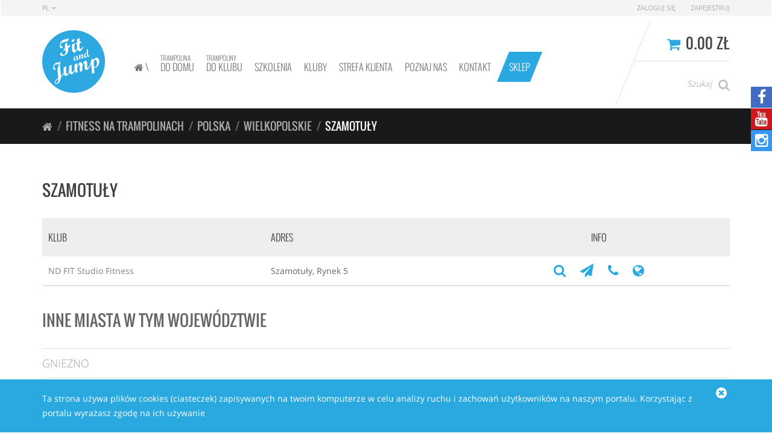

--- FILE ---
content_type: text/html; charset=UTF-8
request_url: https://www.fitandjump.pl/fitness-na-trampolinach/polska/wielkopolskie/szamotuly
body_size: 9974
content:
<!-- -->
<!DOCTYPE html>
<html lang="pl">
    <head>
        <META NAME="ROBOTS" CONTENT="INDEX, FOLLOW">

        
        <meta http-equiv='Content-Type' content='text/xhtml; charset=UTF-8' />
        <meta http-equiv="X-UA-Compatible" content="IE=edge">
        <meta name="viewport" content="width=device-width, initial-scale=1.0, user-scalable=0, minimum-scale=1.0, maximum-scale=1.0"/>


        <link rel="apple-touch-icon" sizes="57x57" href="/pub/skin/fnj-skin/fnj-skin/favicon/apple-icon-57x57.png">
        <link rel="apple-touch-icon" sizes="60x60" href="/pub/skin/fnj-skin/favicon/apple-icon-60x60.png">
        <link rel="apple-touch-icon" sizes="72x72" href="/pub/skin/fnj-skin/favicon/apple-icon-72x72.png">
        <link rel="apple-touch-icon" sizes="76x76" href="/pub/skin/fnj-skin/favicon/apple-icon-76x76.png">
        <link rel="apple-touch-icon" sizes="114x114" href="/pub/skin/fnj-skin/favicon/apple-icon-114x114.png">
        <link rel="apple-touch-icon" sizes="120x120" href="/pub/skin/fnj-skin/favicon/apple-icon-120x120.png">
        <link rel="apple-touch-icon" sizes="144x144" href="/pub/skin/fnj-skin/favicon/apple-icon-144x144.png">
        <link rel="apple-touch-icon" sizes="152x152" href="/pub/skin/fnj-skin/favicon/apple-icon-152x152.png">
        <link rel="apple-touch-icon" sizes="180x180" href="/pub/skin/fnj-skin/favicon/apple-icon-180x180.png">
        <link rel="icon" type="image/png" sizes="192x192"  href="/pub/skin/fnj-skin/favicon/android-icon-192x192.png">
        <link rel="icon" type="image/png" sizes="32x32" href="/pub/skin/fnj-skin/favicon/favicon-32x32.png">
        <link rel="icon" type="image/png" sizes="96x96" href="/pub/skin/fnj-skin/favicon/favicon-96x96.png">
        <link rel="icon" type="image/png" sizes="16x16" href="/pub/skin/fnj-skin/favicon/favicon-16x16.png">
        <link rel="manifest" href="/pub/skin/fnj-skin/favicon/manifest.json">

        
        
    
    <link rel="alternate" href="https://www.fitandjump.pl/content/category/view/id/2365" hreflang="pl" />
        
    
    <link rel="alternate" href="https://www.fitandjump.com/content/category/view/id/2365" hreflang="en" />
        
        
        
        <meta name="msapplication-TileColor" content="#ffffff">
        <meta name="msapplication-TileImage" content="/pub/skin/fnj-skin/favicon/ms-icon-144x144.png">
        <meta name="theme-color" content="#ffffff">
        
        <!-- Google Fonts -->
        <!--<link href='https//fonts.googleapis.com/css?family=Open+Sans:400,300,600,700&amp;subset=latin-ext' rel='stylesheet' type='text/css'>-->
        <!--<link href='https://fonts.googleapis.com/css?family=Oswald:400,300,700&amp;subset=latin-ext' rel='stylesheet' type='text/css'>-->
        <link href="https://fonts.googleapis.com/css?family=Open+Sans:300,400,600,700|Oswald:300,400,700&amp;subset=latin-ext" rel="stylesheet">
        
        <!-- META -->
        <title>Fitness Szamotuły | fitandjump.pl</title>        <meta property="og:site_name" content="Fit and Jump" />
<meta name="author" content="Fit and Jump" />
<meta property="og:url" content="http://www.fitandjump.pl/fitness-na-trampolinach/polska/wielkopolskie/szamotuly" />
<meta property="og:image" content="http://www.fitandjump.pl/pub/thumbs/img-pub-skin-fnj-skin-imagepng-800-600-1470308174-218318.png" />
<meta property="og:type" content="article" />
<meta property="og:title" content="Fitness Szamotuły" />
<meta name="keywords" content="" />
<meta name="description" content=" " />
<meta property="og:description" content=" " />
        <!-- INCLUDE CSS -->
        <!--        --><!--        --><!--        --><!--        --><!--        --><!--        -->                
        <!-- HTML5 shim and Respond.js for IE8 support of HTML5 elements and media queries -->
        <!-- WARNING: Respond.js doesn't work if you view the page via file:// -->
                
        <link href="/pub/skin/fnj-skin/css/all-in-one.css" media="screen" rel="stylesheet" type="text/css" />
<link href="/pub/skin/fnj-skin/js/libs/jquery/swipebox-master/src/css/swipebox.css" media="screen" rel="stylesheet" type="text/css" />
<link href="/pub/skin/fnj-skin/css/custom.css?v=30" media="screen" rel="stylesheet" type="text/css" />        <!--[if lt IE 9]> <script type="text/javascript" src="https://oss.maxcdn.com/html5shiv/3.7.2/html5shiv.min.js"></script><![endif]-->
<!--[if lt IE 9]> <script type="text/javascript" src="https://oss.maxcdn.com/respond/1.4.2/respond.min.js"></script><![endif]-->        
        
                    <script>
                (function(i,s,o,g,r,a,m){i['GoogleAnalyticsObject']=r;i[r]=i[r]||function(){
                        (i[r].q=i[r].q||[]).push(arguments)},i[r].l=1*new Date();a=s.createElement(o),
                    m=s.getElementsByTagName(o)[0];a.async=1;a.src=g;m.parentNode.insertBefore(a,m)
                })(window,document,'script','https://www.google-analytics.com/analytics.js','ga');

                ga('create', 'UA-37560353-24', 'auto');
                ga('send', 'pageview');

                 

                
            </script>
        

        <!-- Facebook Pixel Code -->
        <script>
            !function(f,b,e,v,n,t,s)
            {if(f.fbq)return;n=f.fbq=function(){n.callMethod?
                n.callMethod.apply(n,arguments):n.queue.push(arguments)};
                if(!f._fbq)f._fbq=n;n.push=n;n.loaded=!0;n.version='2.0';
                n.queue=[];t=b.createElement(e);t.async=!0;
                t.src=v;s=b.getElementsByTagName(e)[0];
                s.parentNode.insertBefore(t,s)}(window, document,'script',
                'https://connect.facebook.net/en_US/fbevents.js');
            fbq('init', '1430290493661625');
            fbq('track', 'PageView');
        </script>
        <noscript><img height="1" width="1" style="display:none"
                       src="https://www.facebook.com/tr?id=1430290493661625&ev=PageView&noscript=1"
            /></noscript>
        <!-- End Facebook Pixel Code -->


        <input type="hidden" value="0" id="userlogged_id" />
        
                
    </head>
    <body class="default-bg" tabindex="1">
        
    <noscript><iframe src="https://www.googletagmanager.com/ns.html?id=GTM-5S7VHVV"
height="0" width="0" style="display:none;visibility:hidden"></iframe></noscript>


        <!-- Load Facebook SDK for JavaScript -->
        <div id="fb-root"></div>
        <script>
            window.fbAsyncInit = function() {
                FB.init({
                    xfbml            : true,
                    version          : 'v3.3'
                });
            };

            (function(d, s, id) {
                var js, fjs = d.getElementsByTagName(s)[0];
                if (d.getElementById(id)) return;
                js = d.createElement(s); js.id = id;
                js.src = 'https://connect.facebook.net/pl_PL/sdk/xfbml.customerchat.js';
                fjs.parentNode.insertBefore(js, fjs);
            }(document, 'script', 'facebook-jssdk'));</script>

        <!-- Your customer chat code -->
        <div class="fb-customerchat"
             attribution=setup_tool
             page_id="774239889253790"
             theme_color="#25a8e0"
             logged_in_greeting="Cześć! :) W czym możemy pomóc?"
             logged_out_greeting="Cześć! :) W czym możemy pomóc?">
        </div>

                        
                
                
        <header class="site-header ">
            <div class="navbar">
                <div class="navbar-header">
                    <div class="top-bar">
                        <div class="container" id="user-panel">
                                                            <ul class="switchers pull-left js-lang-swticher">
        <li class="dropdown">
        <a class="dropdown-toggle" data-hover="dropdown" data-toggle="dropdown">pl <i class="fa fa-angle-down dropdown-caret"></i></a>
        <ul class="dropdown-menu">
                                            <li class="lang_container">
                    <a
                            href="https://www.fitandjump.pl/content/category/view/id/2365"
                                                    class="lang_active"
                                            >PL</a>
                </li>
                                            <li class="lang_container">
                    <a
                            href="http://www.fitandjump.com/content/category/view/id/2365"
                                            >EN</a>
                </li>
                    </ul><!-- /.dropdown-menu -->
    </li>
</ul>
                                                        
                        </div>
                    </div><!-- /.top-bar -->
                    <div class="navbar-header-mast">
                        <div class="container">

                            <a class="navbar-brand" href="/">
                                <img style="max-width:104px;" src="/pub/skin/fnj-skin/img/logo--208x208.png" alt="Trampoliny fitness Fit and Jump" title="Trampoliny fitness Fit and Jump">
                            </a>
                            <div class="navbar-right" id="minipanel">
                                <div class="top-cart js-topbar-basket">
                                    <div class="top-cart-inner">

                                        <div class="dropdown dropdown-cart">
                                            <a href="/shop-checkout/basket" class="dropdown-trigger-cart dropdown-toggle">
                                                <i class="fa fa-shopping-cart accent"></i>
                                                <span class="price">0 zł</span>
                                            </a>
                                        </div>

                                        <hr class="top-cart-separator">

                                        <form role="search" class="form-search clearfix search-form hidden-xs" action="/search" method="get" >
    <div class="input-group input-search-group">

        <label class="sr-only" for="search-field">type your search</label>
        <input
            id="search-field"
            class="input-search form-control text-right validate"
            type="text"
            data-validate="required"
            name="query"
            placeholder="Szukaj"
            value=""
            />
        <span class="input-group-btn">
            <button class="btn btn-search search-btn" type="button"><i class="fa fa-search search-icon"></i><span class="sr-only">Szukaj</span></button>
        </span>

    </div><!-- /input-group -->
</form>                                    </div>
                                </div><!-- /.top-cart -->
                            </div><!-- /.navbar-right -->
                            <button data-target=".navbar-collapse" data-toggle="collapse" class="navbar-toggle collapsed" type="button"> <span class="sr-only">Toggle navigation</span> <span class="icon-bar"></span> <span class="icon-bar"></span> <span class="icon-bar"></span> </button>
                        </div>
                    </div>
                </div>
                <div class="container container-yamm">
                    <div class="yamm main-navigation">
                        <div class="navbar-collapse collapse">
                            <!-- ============================================================= MAIN NAVIGATION ============================================================= -->
                                                                                                                                                                                                                                                                                    <ul class="nav navbar-nav navbar-nav-inverse">

                                                                                                                        <li class=" home" >
                                                                                        <a  href="/#"

                                                class=" 0  "
                                                                                                >
                                                 <i class="fa fa-home"></i> \                                             </a>
                                                                                            </li>
                                            
                                                                                                                                                                                                                                                            <li class=" " >
                                                                                        <a  href="/trampolina-do-domu"

                                                class="dropdown-toggle 0  "
                                                data-toggle="dropdown"                                                 >
                                                 <span>TRAMPOLINA</span> DO DOMU                                            </a>
                                            
                                                <ul class="dropdown-menu animated fadeInUp                                                                                                ">

                                            
                                                                                                                                                                                                                                                            <li class=" " >
                                                                                        <a  href="/trampolina-do-domu"

                                                class=" 1  "
                                                                                                >
                                                 TRAMPOLINA                                            </a>
                                                                                            </li>
                                            
                                                                                                                                                                                                                                                            <li class=" " >
                                                                                        <a  href="/trampolina-fitness-wynajem"

                                                class=" 1  "
                                                                                                >
                                                 WYNAJEM                                            </a>
                                                                                                                                                </li>
                                                    </ul>
                                                                                            
                                                                                                                                                                                                                                                            <li class=" " >
                                                                                        <a  href="/trampoliny-do-klubu"

                                                class=" 0  "
                                                                                                >
                                                 <span>TRAMPOLINY</span> DO KLUBU                                            </a>
                                                                                            </li>
                                            
                                                                                                                                                                                                                                                            <li class=" " >
                                                                                        <a  href="/szkolenia"

                                                class=" 0  "
                                                                                                >
                                                 SZKOLENIA                                            </a>
                                                                                            </li>
                                            
                                                                                                                                                                                                                                                            <li class=" " >
                                                                                        <a  href="/kluby"

                                                class=" 0  "
                                                                                                >
                                                 KLUBY                                            </a>
                                                                                            </li>
                                            
                                                                                                                                                                                                                                                            <li class=" " >
                                                                                        <a  href="/"

                                                class="dropdown-toggle 0  "
                                                data-toggle="dropdown"                                                 >
                                                 Strefa Klienta                                            </a>
                                            
                                                <ul class="dropdown-menu animated fadeInUp                                                                                                ">

                                            
                                                                                                                                                                                                                                                            <li class=" " >
                                                                                        <a  href="/do-pobrania"

                                                class=" 1  "
                                                                                                >
                                                 Materiały                                            </a>
                                                                                            </li>
                                            
                                                                                                                                                                                                                                                            <li class=" " >
                                                                                        <a  href="/program-treningowy"

                                                class=" 1  "
                                                                                                >
                                                 Treningi                                            </a>
                                                                                                                                                </li>
                                                    </ul>
                                                                                            
                                                                                                                                                                                                                                                            <li class=" " >
                                                                                        <a  href="/"

                                                class="dropdown-toggle 0  "
                                                data-toggle="dropdown"                                                 >
                                                 POZNAJ NAS                                            </a>
                                            
                                                <ul class="dropdown-menu animated fadeInUp                                                                                                ">

                                            
                                                                                                                                                                                                                                                            <li class=" " >
                                                                                        <a  href="/o-nas"

                                                class=" 1  "
                                                                                                >
                                                 O NAS                                            </a>
                                                                                            </li>
                                            
                                                                                                                                                                                                                                                            <li class=" " >
                                                                                        <a  href="/faq"

                                                class=" 1  "
                                                                                                >
                                                 FAQ                                            </a>
                                                                                            </li>
                                            
                                                                                                                                                                                                                                                            <li class=" " >
                                                                                        <a  href="/blog"

                                                class=" 1  "
                                                                                                >
                                                 BLOG                                            </a>
                                                                                                                                                </li>
                                                    </ul>
                                                                                            
                                                                                                                                                                                                                                                            <li class=" " >
                                                                                        <a  href="/kontakt"

                                                class=" 0  "
                                                                                                >
                                                 KONTAKT                                            </a>
                                                                                            </li>
                                            
                                                                                                                                                                                                                                                            <li class=" " >
                                                                                        <a  href="/sklep"

                                                class=" 0  "
                                                                                                >
                                                 SKLEP                                            </a>
                                                                                            </li>
                                            
                                                                                                                                                                                                                </ul>
                            
                            <form class="navbar-form form-search navbar-right search-form" action="/search" role="search" method="get">
                                <div class="form-group">
                                    <input type="text" class="input-search form-control validate" data-validate="required" name="q" placeholder="Search">
                                </div>
                                <button type="button" class="btn btn-search search-btn"><i class="fa fa-search icon-search"></i></button>
                            </form>
                            <!-- ============================================================= MAIN NAVIGATION : END ============================================================= -->
                        </div><!-- /.navbar-collapse -->
                    </div><!-- /.yamm -->
                </div><!-- /.container -->
            </div><!-- /.navbar -->
        </header>


<!-- -->


    <div class="breadcrumb-wrapper">
        <div class="container">
            <div class="row">
                <div class="col-md-12">
                    <ul class="breadcrumb">
                        <li><a href="https://www.fitandjump.pl"><i class="fa fa-home"></i></a></li>
                                                                                                                                                                <li><a href="/kluby/fitness-na-trampolinach">Fitness na trampolinach</a></li>
                                                                                                                                                                                                                                                                <li><a href="/kluby/fitness-na-trampolinach/polska">Polska</a></li>
                                                                                                                                                                                                                                                                <li><a href="/fitness-na-trampolinach/polska/wielkopolskie">wielkopolskie</a></li>
                                                                                                                                                                                                                                                                <li class="active">Szamotuły</li>
                                                                                                                                            </ul>
                </div>
                            </div>
        </div>
    </div>

<!-- layout -->


<div class="content">
    <div class="container inner-top-xs inner-bottom-xs">
        <div class="row">
            <div class="col-md-12">
                <h1 class="like-h2">Szamotuły</h1>
                <div class="h4 club-category-desc">
                                    </div>
                <div class="table-responsive mt-30 mb-30">
                    <table id="list-container" class="dynatable-table list-item__row js-dynatable">

                        <thead class="list-item__header map-table__label" style="margin-top:10px; padding: 10px 0; background:#eee;">
                            <tr>
                                <th class="" >
                                    Klub                                </th>
                                <th class="">
                                    Adres                                </th>
                                <th class="text-center">
                                    Info                                </th>

                            </tr>
                        </thead>
                        <tbody>
                                                                                            <tr>
                                    <td>
                                        <a href="/fitness-na-trampolinach/polska/wielkopolskie/szamotuly/nd-fit-studio-fitness">ND FIT Studio Fitness</a>
                                    </td>
                                    <td>
                                                                                    Szamotuły, 
                                                                                                                        Rynek 5                                    </td>
                                    <td align="center">
                                        <a href="/fitness-na-trampolinach/polska/wielkopolskie/szamotuly/nd-fit-studio-fitness" class="list-item__ico-link" title="Szczegóły"><i class="fa fa-search"></i></a>
                                                                                    <a href="/cdn-cgi/l/email-protection#8be5eaffeae7e2eaf3efbdcbfcfba5fbe7" class="list-item__ico-link" title="nataliaxd6@wp.pl"><i class="fa fa-paper-plane"></i></a>
                                                                                                                            <a href="tel:517 555 119" class="list-item__ico-link" title="517 555 119"><i class="fa fa-phone"></i></a>
                                                                                                                            <a href="https://www.facebook.com/ND-FIT-Studio-Fitness" target="_blank" class="list-item__ico-link" title="https://www.facebook.com/ND-FIT-Studio-Fitness"><i class="fa fa-globe"></i></a>
                                                                            </td>
                                   
                                </tr>
                            
                        </tbody>

                    </table>
                </div>
                                                                    <div class="like-h2 mt-40">Inne miasta w tym województwie</div>
                    <div class="widget-list-links mt-30 mb-30">
                        <ul>
                                                                                                <li>
                                        <a href="/fitness-na-trampolinach/polska/wielkopolskie/gniezno">Gniezno</a>
                                    </li>
                                                                                                                                <li>
                                        <a href="/fitness-na-trampolinach/polska/wielkopolskie/golina">Golina</a>
                                    </li>
                                                                                                                                <li>
                                        <a href="/fitness-na-trampolinach/polska/wielkopolskie/gowarzewo">Gowarzewo</a>
                                    </li>
                                                                                                                                <li>
                                        <a href="/fitness-na-trampolinach/polska/wielkopolskie/kiszkowo">Kiszkowo</a>
                                    </li>
                                                                                                                                <li>
                                        <a href="/fitness-na-trampolinach/polska/wielkopolskie/kleczew">Kleczew</a>
                                    </li>
                                                                                                                                <li>
                                        <a href="/fitness-na-trampolinach/polska/wielkopolskie/kornik">Kórnik</a>
                                    </li>
                                                                                                                                <li>
                                        <a href="/fitness-na-trampolinach/polska/wielkopolskie/lubowo">Łubowo</a>
                                    </li>
                                                                                                                                <li>
                                        <a href="/fitness-na-trampolinach/polska/wielkopolskie/murowana-goslina">Murowana Goślina</a>
                                    </li>
                                                                                                                                <li>
                                        <a href="/fitness-na-trampolinach/polska/wielkopolskie/nekla">Nekla</a>
                                    </li>
                                                                                                                                <li>
                                        <a href="/fitness-na-trampolinach/polska/wielkopolskie/oborniki">Oborniki</a>
                                    </li>
                                                                                                                                <li>
                                        <a href="/fitness-na-trampolinach/polska/wielkopolskie/pleszew">Pleszew</a>
                                    </li>
                                                                                                                                <li>
                                        <a href="/fitness-na-trampolinach/polska/wielkopolskie/plewiska">Plewiska</a>
                                    </li>
                                                                                                                                <li>
                                        <a href="/fitness-na-trampolinach/polska/wielkopolskie/poznan">Poznań</a>
                                    </li>
                                                                                                                                <li>
                                        <a href="/fitness-na-trampolinach/polska/wielkopolskie/slupca-1">Słupca</a>
                                    </li>
                                                                                                                                <li>
                                        <a href="/fitness-na-trampolinach/polska/wielkopolskie/steszew">Stęszew</a>
                                    </li>
                                                                                                                                <li>
                                        <a href="/fitness-na-trampolinach/polska/wielkopolskie/swarzedz">Swarzędz</a>
                                    </li>
                                                                                                                                                                                            <li>
                                        <a href="/fitness-na-trampolinach/polska/wielkopolskie/tarnowo-podgorne">Tarnowo Podgórne</a>
                                    </li>
                                                                                                                                <li>
                                        <a href="/fitness-na-trampolinach/polska/wielkopolskie/wagrowiec">Wągrowiec</a>
                                    </li>
                                                                                                                                <li>
                                        <a href="/fitness-na-trampolinach/polska/wielkopolskie/witkowo">Witkowo</a>
                                    </li>
                                                                                                                                <li>
                                        <a href="/fitness-na-trampolinach/polska/wielkopolskie/wrzesnia">Września</a>
                                    </li>
                                                                                                                                <li>
                                        <a href="/fitness-na-trampolinach/polska/wielkopolskie/zlotow">Złotów</a>
                                    </li>
                                                                                    </ul>
                    </div>
                            </div>
        </div>
    </div>
</div>





<!---->
<div class="modal fade" id="modal__login" tabindex="-1" role="dialog" aria-hidden="true">
    <div class="modal-dialog">
        <div class="modal-content">
            <div class="modal-body modal-padded">
                <a  class="close-button" data-dismiss="modal" aria-label="Close"><i class="fa fa-close"></i></a>

                <div class="row">
                    <div class="col-md-12">
                        <div class="col-md-6 col-md-offset-3 clearfix">
                            <div class="h2 text-center">Zaloguj się</div>
                            




<form class="form-horizontal js-login-user-form" method="post" action="/zaloguj">
    <input type="hidden" value="login" name="operation" />

    <div class="form-group">
        <div class="col-md-12">
            <label for="input-1" class="control-label">Email</label>
            <input type="text"
                   id="input-1"
                   name="data[email]"
                   class="form-control validate"
                   data-validate="required email"
                   placeholder="Podaj swój adres e-mail"
            />
        </div>
    </div>

    <div class="form-group">
        <div class="col-md-12">
            <label for="input-2" class="control-label">Hasło</label>
            <input type="password"
                   id="input-2"
                   name="data[password]"
                   class="form-control validate"
                   data-validate="required"
                   placeholder="Podaj swoje hasło"
            />
        </div>
    </div>

    <div class="form-group">
        <div class="col-md-12">
            <input type="submit" href="#" value="Zaloguj się" class="btn btn-primary pull-right js-login-btn" ><i class="mdi mdi-login-variant mdi-btn"></i>
        </div>
    </div>

    <div class="form-group">
        <div class="col-md-12">
            <p class="form-note">
                <a href="/zapomnialem-hasla">
                    Zapomniałem hasła                </a>
                <br>
                Nie masz konta?                <a href="/zarejestruj">
                    Zarejestruj się!
                </a>
            </p>
        </div>
    </div>

</form>                        </div>
                    </div>
                </div>

            </div>
        </div>
    </div>
</div>
<div class="modal fade modal-custom" id="js--modal__error" tabindex="-1" role="dialog" aria-hidden="true">
    <div class="modal-dialog">
        <div class="modal-content">
            <div class="modal-body modal-padded">
                <a  class="close-button" data-dismiss="modal" aria-label="Close"><i class="fa fa-close"></i></a>
                <div class="text-center">

                    <div class="h2 title" style="margin-top:0;">Błąd</div>

                    <div class="error" style="margin-top: 30px;">
                        Błąd                    </div>

                    <div class="button-group" style="margin-top: 30px;">

                        <a href=""
                           class="btn btn-sm btn-blue close-modal"
                           style="margin:5px;"
                            >Zamknij</a>

                    </div>

                </div>
            </div>
        </div>
    </div>
</div>    <div
        class="modal fade modal-custom flash-messenger"
        id="js--modal__flash-messenger"
        tabindex="-1"
        role="dialog"
                aria-hidden="true"
    >
        <div class="modal-dialog">
            <div class="modal-content">
                <div class="modal-body modal-padded">
                    <a  class="close-button" data-dismiss="modal" aria-label="Close"><i class="fa fa-close"></i></a>
                    <div class="text-center">
                        


                        
                        
                        
                                                
                        
                        
                        
                        
                        
                        
                        
                        
                    </div>
                    <a  class="close-button" data-dismiss="modal" aria-label="Close"><i class="fa fa-times"></i></a>
                </div>
            </div>
        </div>
    </div>
<div class="modal fade modal-custom" id="js--modal__add-to-basket" tabindex="-1" role="dialog" aria-hidden="true">
    <div class="modal-dialog">
        <div class="modal-content">
            <div class="modal-body modal-padded">
                <div class="text-center">
                    <div class="h2 title" style="margin-top:0;">Dodano do koszyka!</div>
                    <div class="button-group" style="margin-top: 30px;">

                        <a href=""
                           class="btn btn-sm btn-blue close-modal"
                           style="margin:5px;"
                            >Kontynuuj zakupy</a>

                        <a href="/shop-checkout/basket"
                           class="btn btn-sm btn-blue"
                           style="margin:5px;"
                            >Przejdź do koszyka</a>

                    </div>
                </div>

            </div>
        </div>
    </div>
</div><div class="modal fade modal-custom" id="js--modal__update-basket" tabindex="-1" role="dialog" aria-hidden="true">
    <div class="modal-dialog">
        <div class="modal-content">
            <div class="modal-body modal-padded">
                <div class="text-center">
                    <div class="h2 title" style="margin-top:0;">Basket update!</div>
                    <div class="button-group" style="margin-top: 30px;">

                        <a href=""
                           class="btn btn-sm btn-blue close-modal"
                           style="margin:5px;"
                            >Kontynuuj </a>

                    </div>
                </div>

            </div>
        </div>
    </div>
</div><div class="modal fade modal-custom" id="js--modal__remove-basket-item" tabindex="-1" role="dialog" aria-hidden="true">
    <div class="modal-dialog">
        <div class="modal-content">
            <div class="modal-body modal-padded">
                <div class="text-center">
                    <div class="h2 title" style="margin-top:0;">Na pewno chcesz usunąć przedmiot z koszyka?</div>
                    <div class="button-group" style="margin-top: 30px;">
                        <a href="/shop-checkout/basket"
                           class="btn btn-sm btn-blue js-remove-basket-item-btn"
                           style="margin:5px;"
                            >Tak</a>
                        <a href=""
                           class="btn btn-sm btn-blue close-modal"
                           style="margin:5px;"
                            >Nie</a>
                    </div>
                </div>

            </div>
        </div>
    </div>
</div><!--MODAL SIGN UP NEWSLETTER-->
<div class="modal fade" id="js--modal__pdf-offer-request" tabindex="-1" role="dialog" aria-hidden="true">
    <div class="modal-dialog">
        <div class="modal-content">
            <div class="modal-body modal-padded">
                <a  class="close-button" data-dismiss="modal" aria-label="Close"><i class="fa fa-close"></i></a>
                <div class="row">
                    <div class="col-md-12">
                        <div class="col-md-10 col-md-offset-1 clearfix">

                            <div class="h4 widget-title text-center" style="margin:0;">Wpisz swój adres e-mail i uzyskaj dostęp do oferty</div>
                            <form action="/pdf-offer/request/offer" method="post" id="pdf-offer-request-form" class="contact-form">
                                <input type="hidden" name="operation" value="contact_send">
                                <div class="form-group" style="margin-top: 30px;">
                                    <label for="email" class="title--h4">Adres e-mail *</label>
                                    <input name="email"
                                           type="email"
                                           class="form-control validate mail"
                                           placeholder="Email"
                                           value=""
                                           required
                                           data-validate="email required"
                                        >
                                </div>
                                <div class="form-group">
                                    <button class="btn btn-transparent pull-right" type="submit" value="Wyślij">Wyślij</button>
                                </div>
                                <div class="clearfix"></div>
                            </form>

                        </div>
                    </div>
                </div>
            </div>
        </div>
    </div>
</div>
<!--/MODAL SIGN UP NEWSLETTER--><div class="modal fade" id="modal__notify_me" tabindex="-1" role="dialog" aria-hidden="true">
    <div class="modal-dialog">
        <div class="modal-content">
            <div class="modal-body modal-padded">
                <a  class="close-button" data-dismiss="modal" aria-label="Close"><i class="fa fa-close"></i></a>
                <div class="row">
                    <div class="col-md-12">
                        <div class="col-md-10 col-md-offset-1 clearfix">

                            <div class="h4 widget-title text-center" style="margin:0;">Wpisz swój adres e-mail, powiadomimy Cię o dostępności produktu</div>
                            <form action="/shop-article/article/availability-notification-add" method="post" class="contact-form">
                                    <input type="hidden" name="operation" value="contact_send">
                                    <input type="hidden" name="data[article_id]" id="notifymy-article-id" value="">
                                    <div class="form-group" style="margin-top: 30px;">
                                        <label for="email" class="title--h4">Adres e-mail *</label>
                                        <input name="data[email]"
                                               type="email"
                                               class="form-control validate"
                                               placeholder="Email"
                                               value=""
                                               required
                                               data-validate="required"
                                        >
                                    </div>
                                    <div class="form-group">
                                        <button class="btn btn-transparent pull-right" type="submit" value="Wyślij">Wyślij</button>
                                    </div>
                                    <div class="clearfix"></div>
                                </form>

                        </div>
                    </div>
                </div>
            </div>
        </div>
    </div>
</div>
<!--MODAL SIGN UP NEWSLETTER-->
<div class="modal fade" id="modal__newsletter_signin" tabindex="-1" role="dialog" aria-hidden="true">
    <div class="modal-dialog">
        <div class="modal-content">
            <div class="modal-body modal-padded">
                <a  class="close-button" data-dismiss="modal" aria-label="Close"><i class="fa fa-close"></i></a>
                <div class="row">
                    <div class="col-md-12">
                        <div class="col-md-10 col-md-offset-1 clearfix">

                            <div class="h4 widget-title text-center" style="margin:0;">Wpisz swój adres e-mail i zapisz się na newsletter</div>
                            <form 
                                action="/newsletter/user-subscriber/add" 
                                method="post" 
                                id="newsletter-signup" 
                                class="contact-form">
                                    <input type="hidden" name="operation" value="contact_send">
                                    <div class="form-group" style="margin-top: 30px;">
                                        <label for="email" class="title--h4">Adres e-mail *</label>
                                        <input name="email"
                                               type="email"
                                               class="form-control validate"
                                               placeholder="Email"
                                               value=""
                                               required
                                               data-validate="required"
                                        >
                                    </div>
                                    <div class="form-group">
                                        <button class="btn btn-transparent pull-right" type="submit" value="Wyślij">Zapisz się</button>
                                    </div>
                                    <div class="clearfix"></div>
                                </form>

                        </div>
                    </div>
                </div>
            </div>
        </div>
    </div>
</div>
<!--/MODAL SIGN UP NEWSLETTER-->

<div class="modal fade" id="js-modal__user-notify" tabindex="-1" role="dialog" aria-hidden="true">
    <div class="modal-dialog">
        <div class="modal-content">
            <div class="modal-body modal-padded">
                <a  class="close-button" data-dismiss="modal" aria-label="Close"><i class="fa fa-close"></i></a>

                <div class="row">
                    <div class="col-md-12">
                        <div class="col-md-10 col-md-offset-1 clearfix">
                            <div class="h2 text-center" style="margin-top: 0; margin-bottom: 30px;">Zgłoś nam swoje uwagi odnośnie panelu</div>

                            <form action="/contact/index/post/type/user-notify" method="post" id="contact-form-notify" class="contact-form js-contact-form">
                                <input type="hidden" name="operation" value="contact_send" class="js-operation">
                                
                                <div class="form__notif--error">
                                    <i class="fa fa-warning"></i>
                                    Popraw błędy w wyróżnionych polach                                </div>

                                <div>
                                    <div class="form-group">
                                        <label for="name" class="title--h4">Imię i nazwisko</label>
                                        <input type="text"
                                               class="form-control"
                                               name="data[name]"
                                               value=""
                                               placeholder="Wprowadź swoje imię i nazwisko"
                                            >
                                    </div>
                                </div>

                                <div>
                                    <div class="form-group">
                                        <label for="email" class="title--h4">Adres e-mail *</label>
                                        <input type="email"
                                               class="form-control validate"
                                               name="data[email]"
                                               value=""
                                               placeholder="Email"
                                               data-validate="email"
                                            >
                                    </div>
                                </div>

                                <div>
                                    <div class="field-text form-group border-box">
                                        <label for="content" class="title--h4">Treść wiadomości</label>
                                        <textarea class="form-control"
                                                  name="data[content]"
                                                  rows="6"
                                                  required></textarea>
                                    </div>
                                </div>

                                <div class="form-group ">
                                    <button class="btn btn-lg btn-transparent pull-right" type="submit" value="Wyślij">Wyślij</button>
                                </div>
                                <div class="clearfix"></div>
                            </form>

                        </div>
                    </div>
                </div>

            </div>
        </div>
    </div>
</div><div class="modal fade modal-custom" id="js--modal__confirm_movie" tabindex="-1" role="dialog" aria-hidden="true">
    <div class="modal-dialog">
        <div class="modal-content">
            <div class="modal-body modal-padded">
                <div class="text-center">
                    <div class="h2 title" style="margin-top:0;">To video będzie aktywne przez 24h. Czy chcesz je włączyć teraz?</div>
                    <div class="button-group" style="margin-top: 30px;">

                        <a href=""
                           class="btn btn-sm btn-blue close-modal"
                           style="margin:5px;"
                            >Nie teraz</a>

                        <a href=""
                           class="btn btn-sm btn-blue confimLink"
                           style="margin:5px;"
                            >Tak, chcę włączyć to video</a>

                    </div>
                </div>

            </div>
        </div>
    </div>
</div><div class="modal fade modal-custom" id="js--modal__confirm_expires" tabindex="-1" role="dialog" aria-hidden="true">
    <div class="modal-dialog">
        <div class="modal-content">
            <div class="modal-body modal-padded">
                <div class="text-center">
                    <div class="h2 title" style="margin-top:0;">Ważność tego video wygasła</div>
                    <div class="button-group" style="margin-top: 30px;">

                        <a href=""
                           class="btn btn-sm btn-blue close-modal"
                           style="margin:5px;"
                            >Zamknij</a>

                    </div>
                </div>

            </div>
        </div>
    </div>
</div>
<!-- -->
<div class="block-social-fixed hidden-xs">
    <ul>
        <li><a class="fa fa-facebook" title="Facebook" href="https://www.facebook.com/fitandjump" target="_blank"></a></li>
        <li><a class="fa fa-youtube" title="YouTube" href="https://www.youtube.com/channel/UCCO6AmXkxxX4Y73fCXRXsuA" target="_blank"></a></li>
        <li><a class="fa fa-instagram" title="Instagram" href="https://www.instagram.com/fit_and_jump/" target="_blank"></a></li>
    </ul><!-- /.list-social-icons -->
</div><!-- /.block-social -->
<footer class="site-footer jzk" id="footer" data-jzk="">
<!--    -->
    <div class="block-social">
        <div class="container">
            <div class="like-h3 mt-20" style="max-width: 550px;">Zobacz trampoliny FitAndJump w mediach społecznościowych</div>
            <ul class="list-unstyled list-social-icons">
                <li><a class="fa fa-facebook" title="Facebook" target="_blank" href="https://www.facebook.com/fitandjump"></a></li>
                <li><a class="fa fa-twitter" title="Twitter" target="_blank" href="https://twitter.com/fitandjump"></a></li>
                <li><a class="fa fa-pinterest" title="Pinteres" target="_blank" href="https://pl.pinterest.com/fitandjump/"></a></li>
                <li><a class="fa fa-google-plus" title="Google Plus" target="_blank" href="https://plus.google.com/u/0/b/101321182794983424623/+FitandJump%C5%81%C3%B3d%C5%BA/posts "></a></li>
                <li><a class="fa fa-youtube" title="YouTube" target="_blank" href="https://www.youtube.com/channel/UCCO6AmXkxxX4Y73fCXRXsuA"></a></li>
                <li><a class="fa fa-instagram" title="Instagram" target="_blank" href="https://www.instagram.com/fit_and_jump/"></a></li>
            </ul><!-- /.list-social-icons -->
        </div><!-- /.container -->
    </div><!-- /.block-social -->

    <!-- ========================================= FOOTER TOP ========================================= -->
    <div class="footer-widgets inner-sm">
        <div class="container">
            <div class="row">
                <div class="col-md-2 col-sm-3">
                    <div class="widget footer-widget">
                        <div class="h4 widget-title">Moje konto</div>
                        <ul class="list-links">
                                                            <li><a href="/zaloguj">Zaloguj</a></li>
                                <li><a href="/zarejestruj">Rejestruj</a></li>
                                <li><a href="/zapomnialem-hasla">Zapomniałem hasła</a></li>
                                                        <li><a href="/sitemap">Mapa strony</a></li>
                        </ul><!--/.list-links-->
                    </div><!--/.footer-widget-->
                </div><!--/.col-->

                <div class="col-md-2 col-sm-3">
                    <div class="widget footer-widget">
                        <div class="h4 widget-title"><div style="font-size:12px; line-height: 1px;">Klienci</div> indywidualni</div>
                        <ul class="list-links">
                            <li><a href="/trampolina-do-domu">Trampolina do domu</a></li>
                            <li><a href="/kluby">Kluby</a></li>
                            <li><a href="/kluby/fitness-na-trampolinach">Fitness na trampolinach</a></li>
                            <li><a href="/do-pobrania">Do pobrania</a></li>
                            <li><a href="/faq">FAQ</a></li>
                        </ul><!--/.list-links-->
                    </div><!--/.footer-widget-->
                </div><!--/.col-->

                <div class="col-md-2 col-sm-3">
                    <div class="widget footer-widget">
                        <div class="h4 widget-title"><div style="font-size:12px; line-height: 1px;">Kluby i </div> instruktorzy</div>
                        <ul class="list-links">
                            <li><a href="/trampoliny-do-klubu">Trampoliny do klubu</a></li>
                            <li><a href="/szkolenia">Szkolenia</a></li>
                            <li><a href="/do-pobrania">Do pobrania</a></li>
                            <li><a href="/faq#2236">FAQ</a></li>
                        </ul><!--/.list-links-->
                    </div><!--/.footer-widget-->
                </div><!--/.col-->

                <div class="col-md-2 col-sm-3">
                    <div class="widget footer-widget">
                        <div class="h4 widget-title">Sklep</div>
                                                <ul class="list-links">
                                                            <li><a href="/sklep">Sklep</a></li>
                                                            <li><a href="/sklep/sprzet">Sprzęt</a></li>
                                                            <li><a href="/sklep/programy-treningowe">Programy treningowe</a></li>
                                                            <li><a href="/sklep/odziez-damska">Odzież damska</a></li>
                                                            <li><a href="/sklep/akcesoria">Akcesoria</a></li>
                                                    </ul><!--/.list-links-->
                    </div><!--/.footer-widget-->
                </div><!--/.col-->

                <div class="col-md-2 col-sm-3">
                    <div class="widget footer-widget">
                        <div class="h4 widget-title">Blog</div>
                                                <ul class="list-links">
                                                            <li><a href="/blog/aktualnosci">Aktualności</a></li>
                            
                        </ul><!--/.list-links-->

                    </div><!--/.footer-widget-->
                </div><!--/.col-->

                <div class="col-md-2 col-sm-3">
                    <div class="widget footer-widget">
                        <div class="h4 widget-title">Kontakt</div>
                        <a href="/cdn-cgi/l/email-protection#a3c1cad6d1cce3c5cad7c2cdc7c9d6ced38dd3cf" class="mail-to"><span class="__cf_email__" data-cfemail="34565d41465b74525d40555a505e4159441a4458">[email&#160;protected]</span></a>
                        <span class="tel-to">+48 668-342-822</span>
                        <address>
                            ul. Pomorska 40<br>91-408 Łódź                        </address>
                    </div><!--/.footer-widget-->
                </div><!--/.col-->

            </div><!--/.row-->
        </div><!--/.container-->
    </div><!-- /.footer-top -->
    <!-- ========================================= FOOTER TOP : END ========================================= -->
    <!-- ========================================= COPYRIGHT BAR ========================================= -->
<!--    <div class="hmztop fa fa-arrow-up" style="line-height: 40px;"></div>-->
    <div class="site-info">
        <div class="container">
            <div class="row">

                <div class="col-sm-1 text-center">
                    <a href="http://dynamite-studio.pl" style=max-wdith:102px;" class="text-center"><img src="/pub/skin/fnj-skin/img/dynamite-studio.png" alt="Dynamite Studio"></a>
                </div>
                <div class="col-sm-2 col-sm-offset-4 text-center">2016 © FITANDJUMP</div>
                <ul class="quick-links col-sm-3 col-sm-offset-2">
                    <li><a href="/regulamin">Regulamin</a></li>
                    <li><a href="/polityka-prywatnosci">Polityka prywatności</a></li>
                </ul>
            </div>
        </div><!-- /.container -->
    </div><!-- /.copyright-bar -->
    <!-- ========================================= COPYRIGHT BAR : END ========================================= -->
    <div class="cookie-info" style="display: none;">
    <div class="container">
        <div class="cookie-text">
            Ta strona używa plików cookies (ciasteczek) zapisywanych na twoim komputerze w celu analizy ruchu i zachowań użytkowników na naszym portalu. Korzystając z portalu wyrażasz zgodę na ich używanie            <div class="btn-accept" id="cookieaccept"><i class="fa fa-times-circle"></i></div>
        </div>
    </div>
</div></footer><!--/.footer-->
<!-- ========================================= FOOTER : END ========================================= -->


        
            
        <!-- Include all compiled plugins (below), or include individual files as needed -->

<script data-cfasync="false" src="/cdn-cgi/scripts/5c5dd728/cloudflare-static/email-decode.min.js"></script><script type="text/javascript">
    //<![CDATA[
    /**
 *
 * @type {BooCore|*|{}}
 */
var BooCore = BooCore || {};

//
BooCore.baseUrl = '';
BooCore.skinUrl = '/pub/skin/fnj-skin';

//
var BooTranslations = BooTranslations || {};

//
BooTranslations.txtPassword = 'Hasła muszą być takie same';
BooTranslations.txtRegulationAccept = 'Musisz zaakceptować regulamin';
BooTranslations.txtRequiredField = 'Pole wymagane';
BooTranslations.txtRequiredEmail = 'Email wymagany';
BooTranslations.txtRequiredCheckbox = 'Checkbox wymagany ';
BooTranslations.txtRequiredSelectOption = 'Wybierz opcję';
BooTranslations.txtRequiredRadioOption = 'Wybierz opcję';
BooTranslations.txtPasswordForEdit = 'Required password to edit';
BooTranslations.remove = 'usuń';
BooTranslations.txtRemoveAdvert = 'Remove this advert?';

    //]]>
</script>
<script type="text/javascript" src="/pub/skin/fnj-skin/js/libs/jquery/jquery-1.11.2.min.js"></script>
<script type="text/javascript" src="/pub/skin/fnj-skin/js/libs/bootstrap/bootstrap.min.js"></script>
<script type="text/javascript" src="/pub/skin/fnj-skin/js/lazyload.js"></script>
<script type="text/javascript" src="/pub/skin/fnj-skin/js/libs/bootstrap/bootstrap-hover-dropdown.min.js"></script>
<script type="text/javascript" src="/pub/skin/fnj-skin/js/libs/various/wow.min.js"></script>
<script type="text/javascript" src="/pub/skin/fnj-skin/js/libs/various/echo.min.js"></script>
<script type="text/javascript" src="/pub/skin/fnj-skin/js/libs/various/owl.carousel.min.js"></script>
<script type="text/javascript" src="/pub/skin/fnj-skin/js/libs/jquery/jquery.easing-1.3.min.js"></script>
<script type="text/javascript" src="/pub/skin/fnj-skin/js/libs/jquery/jquery.customSelect.min.js"></script>
<script type="text/javascript" src="/pub/skin/fnj-skin/js/libs/jquery/jquery-ui.min.js"></script>
<script type="text/javascript" src="/pub/skin/fnj-skin/js/libs/various/pace.min.js"></script>
<script type="text/javascript" src="/pub/skin/fnj-skin/js/libs/jquery/jquery.dynatable.js"></script>
<script type="text/javascript" src="/pub/skin/fnj-skin/js/libs/jquery/swipebox-master/src/js/jquery.swipebox.js"></script>
<script type="text/javascript" src="/pub/skin/fnj-skin/js/video.vjs.zencdn.net.js"></script>
<script type="text/javascript" src="/pub/skin/fnj-skin/js/libs/jquery/Vide-0.5.0/dist/jquery.vide.min.js"></script>
<script type="text/javascript" src="/pub/skin/fnj-skin/js/jquery.cookie.js"></script>
<script type="text/javascript" src="/pub/skin/fnj-skin/js/scripts.js?rev=35"></script>
<script type="text/javascript" src="/pub/skin/fnj-skin/js/retina.min.js"></script>
<script type="text/javascript" src="/pub/assets/lib/dropzone/dropzone.js"></script>
<script type="text/javascript" src="/pub/assets/lib/boo/lib.toggle-option.js"></script>
<script type="text/javascript" src="/pub/assets/lib/boo/lib.string-format.js"></script>
<script type="text/javascript" src="/pub/assets/lib/boo/lib.validate-email.js"></script>
<script type="text/javascript" src="/pub/assets/lib/boo/lib.validate-fields.js"></script>
<script type="text/javascript" src="/pub/assets/lib/boo/lib.dropzone.js"></script>
<script type="text/javascript" src="/pub/assets/lib/boo/lib.preloader.js"></script>
<script type="text/javascript" src="/pub/assets/lib/boo/boo.lib-init.js"></script>
<script type="text/javascript" src="/pub/assets/lib/boo/boo.core.js"></script>
<script type="text/javascript" src="/pub/assets/lib/boo/boo.user.js?v=1"></script>
<script type="text/javascript" src="/pub/assets/lib/boo/boo.search.js"></script>
<script type="text/javascript" src="/pub/assets/lib/boo/boo.contact.js?rev=2"></script>
<script type="text/javascript" src="/pub/assets/lib/boo/boo.comment.js"></script>
<script type="text/javascript" src="/pub/assets/lib/boo/boo.company-directory.js?rev=2"></script>
<script type="text/javascript" src="/pub/assets/lib/boo/boo.shop-article.js"></script>
<script type="text/javascript" src="/pub/assets/lib/boo/boo.shop-checkout.js?rev=3"></script>
<script type="text/javascript" src="/pub/assets/lib/boo/boo.event.js"></script>
<script type="text/javascript" src="/pub/skin/fnj-skin/js/vidbg.min.js"></script>
<script type="text/javascript" src="/pub/skin/fnj-skin/js/gmap-events.js"></script>
<script type="text/javascript" src="/pub/skin/fnj-skin/js/gmap-contact.js?rev=2"></script>        
        <script id="dsq-count-scr" src="//fitandjump.disqus.com/count.js" async></script>

        <script type="text/javascript">
            var trackcmp_email = '';
            var trackcmp = document.createElement("script");
            trackcmp.async = true;
            trackcmp.type = 'text/javascript';
            trackcmp.src = '//trackcmp.net/visit?actid=999874308&e='+encodeURIComponent(trackcmp_email)+'&r='+encodeURIComponent(document.referrer)+'&u='+encodeURIComponent(window.location.href);
            var trackcmp_s = document.getElementsByTagName("script");
            if (trackcmp_s.length) {
                trackcmp_s[0].parentNode.appendChild(trackcmp);
            } else {
                var trackcmp_h = document.getElementsByTagName("head");
                trackcmp_h.length && trackcmp_h[0].appendChild(trackcmp);
            }
        </script>
<!--        code end-->
        <!--        ! code end-->
    <script defer src="https://static.cloudflareinsights.com/beacon.min.js/vcd15cbe7772f49c399c6a5babf22c1241717689176015" integrity="sha512-ZpsOmlRQV6y907TI0dKBHq9Md29nnaEIPlkf84rnaERnq6zvWvPUqr2ft8M1aS28oN72PdrCzSjY4U6VaAw1EQ==" data-cf-beacon='{"version":"2024.11.0","token":"ba178944a83f42a09906c15778a0c250","r":1,"server_timing":{"name":{"cfCacheStatus":true,"cfEdge":true,"cfExtPri":true,"cfL4":true,"cfOrigin":true,"cfSpeedBrain":true},"location_startswith":null}}' crossorigin="anonymous"></script>
</body>
</html>


--- FILE ---
content_type: text/html; charset=UTF-8
request_url: https://www.fitandjump.pl/default/index/mini-panel
body_size: 245
content:
<ul class="quick-links pull-right">
            <li><a href="" data-toggle="modal" data-target="#modal__login">Zaloguj się</a></li>
        <li><a href="/zarejestruj">Zarejestruj</a></li>
    </ul>

<div class="top-cart js-topbar-basket">
    <div class="top-cart-inner">

        <div class="dropdown dropdown-cart">
            <a href="/shop-checkout/basket" class="dropdown-trigger-cart dropdown-toggle">
                <i class="fa fa-shopping-cart accent"></i>
                <span class="price hidden-xs">0.00 zł</span>
                <span class="incart visible-xs">0</span></a>
            </a>
        </div>

        <hr class="top-cart-separator">

        <form role="search" class="form-search clearfix search-form hidden-xs" action="/search" method="get" >
    <div class="input-group input-search-group">

        <label class="sr-only" for="search-field">type your search</label>
        <input
            id="search-field"
            class="input-search form-control text-right validate"
            type="text"
            data-validate="required"
            name="query"
            placeholder="Szukaj"
            value=""
            />
        <span class="input-group-btn">
            <button class="btn btn-search search-btn" type="button"><i class="fa fa-search search-icon"></i><span class="sr-only">Szukaj</span></button>
        </span>

    </div><!-- /input-group -->
</form>    </div>
</div><!-- /.top-cart -->

--- FILE ---
content_type: text/css
request_url: https://www.fitandjump.pl/pub/skin/fnj-skin/css/custom.css?v=30
body_size: 5717
content:
.list-item,
.popover {
    text-decoration: none
}

.btn-word-wrap,
.popover {
    white-space: normal
}

.events-list,
.list-item__header li,
.list-item__row,
.list-item__row li {
    list-style: none
}

.navbar-nav>li>a>span {
    position: absolute;
    display: block;
    top: 0;
    font-size: 11px
}

.tags {
    margin-bottom: 3px
}

.tag {
    font-family: "Open Sans", Arial;
    font-weight: 700;
    background: #2aa8e2;
    color: #fff;
    padding: 3px 5px;
    border: 1px solid #2aa8e2;
    text-transform: uppercase;
    font-size: 10px;
    margin: 0;
    -webkit-box-sizing: border-box;
    -moz-box-sizing: border-box;
    box-sizing: border-box
}

.modal-backdrop,
.popover {
    background-color: #fff
}

.home-h1,
.list-item__author,
.list-item__text,
.popover {
    text-transform: none
}

.tag:focus,
.tag:hover {
    background: #fff;
    color: #2aa8e2;
    border-color: #2aa8e2
}

.modal .close-button i {
    font-size: 25px;
    line-height: 25px
}

.modal .close-button {
    position: absolute;
    top: 20px;
    right: 20px;
    color: #7F7F7F;
    cursor: pointer
}

.modal .close-button:hover {
    color: #f44336
}

.modal-content {
    border-radius: 2px;
    -webkit-box-shadow: 0 3px 6px rgba(0, 0, 0, .16), 0 3px 6px rgba(0, 0, 0, .23);
    box-shadow: 0 3px 6px rgba(0, 0, 0, .16), 0 3px 6px rgba(0, 0, 0, .23);
    border: 0
}

.popover {
    position: absolute;
    top: 0;
    left: 0;
    z-index: 1060;
    display: none;
    max-width: 276px;
    padding: 1px;
    font-family: Lato, "Helvetica Neue", Helvetica, Arial, sans-serif;
    font-style: normal;
    font-weight: 400;
    letter-spacing: normal;
    line-break: auto;
    line-height: 1.42857143;
    text-align: left;
    text-align: start;
    text-shadow: none;
    word-break: normal;
    word-spacing: normal;
    word-wrap: normal;
    font-size: 15px;
    -webkit-background-clip: padding-box;
    background-clip: padding-box;
    -webkit-box-shadow: 0 5px 10px rgba(0, 0, 0, .2)
}

.popover.top {
    margin-top: -10px
}

.popover.right {
    margin-left: 10px
}

.popover.bottom {
    margin-top: 10px
}

.popover.left {
    margin-left: -10px
}

.popover-title {
    margin: 0;
    padding: 8px 14px;
    font-size: 15px;
    background-color: #f7f7f7;
    border-bottom: 1px solid #ebebeb;
    border-radius: 5px 5px 0 0
}

.popover-content {
    padding: 9px 14px
}

.popover>.arrow,
.popover>.arrow:after {
    position: absolute;
    display: block;
    width: 0;
    height: 0;
    border-color: transparent;
    border-style: solid
}

.popover>.arrow {
    border-width: 11px
}

.popover>.arrow:after {
    border-width: 10px;
    content: ""
}

.popover.bottom>.arrow:after,
.popover.left>.arrow:after,
.popover.right>.arrow:after,
.popover.top>.arrow:after {
    content: " "
}

.popover.top>.arrow {
    left: 50%;
    margin-left: -11px;
    border-bottom-width: 0;
    border-top-color: #999;
    border-top-color: rgba(0, 0, 0, .25);
    bottom: -11px
}

.popover.top>.arrow:after {
    bottom: 1px;
    margin-left: -10px;
    border-bottom-width: 0;
    border-top-color: #fff
}

.popover.right>.arrow {
    top: 50%;
    left: -11px;
    margin-top: -11px;
    border-left-width: 0;
    border-right-color: #999;
    border-right-color: rgba(0, 0, 0, .25)
}

.popover.right>.arrow:after {
    left: 1px;
    bottom: -10px;
    border-left-width: 0;
    border-right-color: #fff
}

.popover.bottom>.arrow {
    left: 50%;
    margin-left: -11px;
    border-top-width: 0;
    border-bottom-color: #999;
    border-bottom-color: rgba(0, 0, 0, .25);
    top: -11px
}

.popover.bottom>.arrow:after {
    top: 1px;
    margin-left: -10px;
    border-top-width: 0;
    border-bottom-color: #fff
}

.popover.left>.arrow {
    top: 50%;
    right: -11px;
    margin-top: -11px;
    border-right-width: 0
}

.popover.left>.arrow:after {
    right: 1px;
    border-right-width: 0;
    border-left-color: #fff;
    bottom: -10px
}

.popover {
    border-radius: 0;
    box-shadow: 0 10px 20px rgba(0, 0, 0, .19), 0 6px 6px rgba(0, 0, 0, .23);
    border: none
}

.popover.left>.arrow,
.popover>.arrow {
    border-color: transparent
}

label.control-label {
    font-weight: 400;
    color: #212121;
    font-size: 16px;
    font-family: Oswald, sans-serif
}

.modal-custom .modal-dialog {
    width: 80%;
    max-width: 600px;
    margin: 10vh auto;
    box-shadow: 0 3px 6px rgba(0, 0, 0, .16), 0 3px 6px rgba(0, 0, 0, .23)
}

.modal-custom .media-body {
    color: #FFF;
    text-align: center;
    width: 100%
}

.modal-custom .media-body .title {
    font-size: 48px;
    line-height: 48px;
    margin: 0;
    font-weight: 300;
    color: #FFF
}

.modal-custom .media-body .sub-title {
    font-size: 36px;
    margin-top: 10px;
    font-weight: 300;
    color: #FFF
}

.modal-custom .media-body .form-inline label {
    font-size: 14px;
    line-height: 24px;
    letter-spacing: .025em;
    color: #707070;
    font-family: 'Open Sans', sans-serif;
    font-weight: 400;
    margin-right: 16px
}

.modal-custom .media-body .form-inline .form-control.txt-email {
    background: #191919;
    border: 1px solid #474747;
    padding: 9px 12px;
    height: 38px;
    width: 330px
}

.modal-custom .media-body .form-inline .btn-submit {
    background: #2a2a2a;
    width: 39px;
    height: 39px;
    font-size: 22px;
    line-height: .429;
    color: #C5C5C5
}

.modal-custom .modal-content {
    -webkit-border-radius: 0;
    -moz-border-radius: 0;
    border-radius: 0;
    -webkit-box-shadow: none;
    -moz-box-shadow: none;
    box-shadow: none;
    background: #f5f5f5;
    border: none
}

.modal-content .modal-body .close-button {
    position: absolute;
    display: inline-block;
    right: 25px;
    top: 22px;
    font-size: 22px;
    color: #E0E0E0;
    cursor: pointer;
    z-index: 2500
}

.modal-padded {
    padding: 50px
}

@media (max-width:768px) {
    .modal-padded {
        padding: 30px 10px
    }
}

.form-horizontal-2 {
    max-width: 400px;
    margin: 20px auto 0
}

.form__input,
.form__label {
    font-size: 14px;
    margin-bottom: 10px
}

.accent,
.modal-content .modal-body .close-button:hover {
    color: #2aa8e2
}

.xs {
    width: 25%
}

.sm {
    width: 30%
}

.md {
    width: 50%
}

.lg {
    width: 75%
}

.lg-ex {
    width: 80%
}

.full,
.list-item,
.list-item__meta {
    width: 100%
}

.form__label {
    padding: 0 10px;
    line-height: 36px;
    text-align: right
}

.form__input {
    padding: 5px;
    border: 1px solid #ccc;
    -webkit-transition: all .3s;
    -moz-transition: all .3s;
    -ms-transition: all .3s;
    -o-transition: all .3s;
    transition: all .3s
}

.form__input:active,
.form__input:focus {
    border-color: rgba(41, 169, 224, .8);
    -webkit-box-shadow: 0 0 5px 1px rgba(41, 169, 224, .8);
    -moz-box-shadow: 0 0 5px 1px rgba(41, 169, 224, .8);
    box-shadow: 0 0 5px 1px rgba(41, 169, 224, .8)
}

.dropdown-menu>.active>a {
    color: #2aa8e2!important;
    background-color: #f5f5f5!important
}

.widgets .widget-categories-filter .list-filters>li>a.active {
    color: #2aa8e2
}

.widget .widget-title:first-child {
    margin-top: 0
}

.list-item {
    display: block;
    position: relative;
    padding: 5px;
    margin: 10px 0
}

.list-item__date {
    font-size: 10px;
    float: right;
    text-align: right;
    font-family: open sans, arial
}

.list-item__author,
.list-item__text,
.sidebar-blog .widget-list-posts .entry-title>a {
    font-family: "Open Sans", arial
}

.list-item__avatar {
    float: left;
    width: 20%
}

.list-item__author {
    font-size: 14px;
    color: #212121
}

.list-item__content {
    width: 80%;
    float: right
}

.list-item__content a:hover {
    color: #29a9e0
}

.list-item__text {
    font-size: 12px;
    color: #444;
    line-height: 15px
}

.sidebar-blog .widget-list-links ul .list-item__link {
    border-top: none;
    position: absolute;
    width: 100%;
    height: 100%
}

.sidebar-blog .widget-list-posts .entry-title>a {
    font-size: 14px
}

.sidebar-blog .widget>h3:first-child {
    margin-top: 0
}

.title--h4 {
    font-weight: 500;
    font-family: Oswald, Arial;
    color: #4B4B4B;
    font-size: 18px;
    display: block
}

.contact-info div {
    margin-bottom: 20px
}

.contact-info i {
    margin-right: 5px
}

.contact-info a,
.contact-info p {
    display: block;
    font-size: 14px;
    line-height: 12px;
    padding: 0;
    margin: 15px
}

.contact-info a:hover {
    color: #29a9e0
}

@media (max-width:1140px) {
    .contact-info a,
    .contact-info p {
        margin: 15px 0
    }
}

.list-item__row {
    padding: 10px 0;
    border-bottom: 1px solid #ccc
}

.list-item__header {
    padding: 0;
    font-size: 16px;
    font-weight: 700;
    color: #333
}

.list-item__ico-link {
    color: #29A9E0;
    font-size: 22px;
    margin: 0 10px;
    cursor: pointer
}

.list-item__ico-link:hover {
    color: #145380
}

.dynatable-active-page:hover,
th a,
th a:hover {
    color: #fff
}

th a:hover {
    text-decoration: underline
}

.dynatable-search {
    margin-bottom: 10px
}

.dynatable-pagination-links {
    float: right
}

.dynatable-record-count {
    display: block;
    padding: 5px 0
}

.dynatable-pagination-links li,
.dynatable-pagination-links span {
    display: inline-block
}

.dynatable-page-break,
.dynatable-page-link {
    display: block;
    padding: 5px 7px
}

.dynatable-page-link {
    cursor: pointer
}

.dynatable-active-page,
.dynatable-disabled-page {
    cursor: text
}

.dynatable-active-page:hover,
.dynatable-disabled-page:hover {
    text-decoration: none
}

.dynatable-active-page {
    background: #29A9E0;
    border-radius: 0;
    color: #fff
}

.dynatable-disabled-page,
.dynatable-disabled-page:hover {
    background: 0 0;
    color: #999
}

.dynatable-table {
    width: 100%
}

.dynatable-table th a {
    color: #212121;
    font-weight: 500
}

#search-dyna,
.club-list select {
    max-width: 100%;
    color: #333;
    background: #eee;
    border: none
}

.dynatable-table thead tr th {
    padding: 20px 10px
}

.dynatable-table td {
    padding: 10px
}

#search-dyna {
    padding: 13px 7px
}

.list-item__filter {
    margin-right: 10px;
    display: inline-block;
    margin-top: 10px
}

.club-list select {
    padding: 10px 7px;
    cursor: pointer
}

.club-list option {
    color: #444;
    font-weight: 500;
    padding: 3px 0 3px 10px
}

.club-list optgroup {
    font-weight: 700
}

#dynatable-search-list-container {
    width: 300px
}

#dynatable-query-search-list-container {
    width: 100%;
    padding: 10px;
    font-size: 16px;
    background: #eee;
    border: none
}

.club-list__icon {
    cursor: default;
    margin-right: 10px
}

.btn--map,
.coordinates {
    cursor: pointer
}

.orange {
    color: #ff9800
}

.btn--map {
    position: relative;
    right: 0;
    padding: 10px;
    background: #EEE;
    border: 3px solid #999;
    color: #888;
    margin-right: 0;
    margin-left: 10px;
    -webkit-transition: all .5s;
    -moz-transition: all .5s;
    -ms-transition: all .5s;
    -o-transition: all .5s;
    transition: all .5s
}

.btn--map i {
    margin-right: 5px
}

.btn--map:hover {
    border-color: #29A9E0;
    color: #29A9E0;
    background: #fff
}

.review {
    margin: 10px 0;
    padding: 10px
}

.review__avatar img {
    max-width: 120px;
    margin: 0 auto;
    -webkit-border-radius: 50%;
    -moz-border-radius: 50%;
    border-radius: 50%
}

.review__title {
    font-family: Oswald Regular, arial, Sans-Serif;
    font-weight: 500;
    font-size: 18px;
    margin: 20px 0 10px
}

.cta-desc,
.widget-title {
    font-family: Oswald, sans-serif
}

.card {
    padding: 20px;
    margin: 40px 0;
    box-shadow: 0 1px 3px rgba(0, 0, 0, .12), 0 1px 2px rgba(0, 0, 0, .24);
    background: #fff
}

.card .title {
    color: #29A9E0!important
}

.img-header {
    text-align: center
}

.img-header h1 {
    font-size: 75px;
    padding: 125px 0;
    color: #fff;
    margin: 0 auto
}

.home-h1 {
    display: inline;
    color: #666!important
}

.banner-text .like-h2,
.banner-text h2,
.btn-baner {
    color: #fff
}

.home-contacts-box .h2 {
    font-size: 25px
}

.btn-baner {
    border: 1px solid #fff;
    background: 0 0;
    margin-top: -5px
}

.btn-baner:hover {
    color: #29A9E0;
    border: 1px solid #29A9E0;
    background: #fff
}

.content-section {
    width: 100%;
    padding: 109px 0
}

section.dark-bg {
    background-image: url(../img/section-dark-bg.png);
    background-repeat: no-repeat;
    background-position: center top
}

.comment {
    margin: 20px 0;
    padding: 20px;
    border: 1px solid #ccc
}

.comment-form__btn {
    margin-top: 10px
}

.comment__author {
    color: #212121;
    font-size: 16px;
    font-weight: 900
}

.comment__date {
    color: #666
}

.btn--info {
    margin-left: 5px
}

.comment__message {
    margin-top: 15px
}

.comment-form__text {
    padding: 5px;
    width: 100%
}

.latest-comment-widget a {
    display: block;
    width: 100%
}

.cta-container {
    background: url(../img/logo--197x197--white.png) 20% center no-repeat #29A9E0;
    padding: 30px 0
}

.cta-container.cta-download {
    background-image: none;
    padding: 20px 0
}

.btn-blue,
.modal-backdrop {
    background: #fff
}

.cta-desc {
    float: left;
    font-size: 28px;
    color: #fff;
    line-height: 45px
}

.cta-btn {
    float: right
}

.dark-bg address {
    margin-bottom: 20px;
    font-style: italic;
    line-height: 2.429;
    font-size: .8em;
    color: #ccc;
    text-align: right
}

.modal svg {
    margin: 0 auto;
    display: block
}

.ekko-lightbox.modal .modal-body,
.ekko-lightbox.modal .modal-content,
.ekko-lightbox.modal .modal-padded {
    border: none;
    border-radius: 0;
    padding: 0
}

.ekko-lightbox.modal .modal-dialog {
    top: 4vh!important
}

body {
    overflow-x: hidden!important
}

.btn-blue {
    border: 3px solid #29A8E0;
    color: #29A8E0
}

.events h4 {
    margin-top: 20px;
    margin-bottom: 5px
}

.events-list {
    padding: 0
}

.table>thead.events-header {
    font-weight: 700;
    font-size: 18px;
    background: #29a9e0;
    padding: 10px 0;
    color: #f5f5f5
}

.coordinates:hover {
    color: #29a9e0
}

.btn.focus {
    background-color: #29a9e0!important;
    color: #fff!important
}
@media (max-width:600px) {
    /* Force table to not be like tables anymore */
    .table-responsive-mobileblock > table,
    .table-responsive-mobileblock > table > thead,
    .table-responsive-mobileblock > table > tbody,
    .table-responsive-mobileblock > table > th,
    .table-responsive-mobileblock > table tr:not(.collapse) td,
    .table-responsive-mobileblock > table tr:not(.collapse) {
        display: block;
    }

    /* Hide table headers (but not display: none;, for accessibility) */
    .table-responsive-mobileblock > table thead tr {
        position: absolute;
        top: -9999px;
        left: -9999px;
    }

    .table-responsive-mobileblock > table tr { border: 1px solid #ccc; }

    .table-responsive-mobileblock > table tr:not(.subscription-payments) td {
        /* Behave  like a "row" */
        border: none;
        border-bottom: 1px solid #eee;
        position: relative;
        padding-left: 50% !important;
        text-align: left !important;
    }

    .table-responsive-mobileblock > table tr:not(.subscription-payments) td:before {
        /* Now like a table header */
        position: absolute;
        /* Top/left values mimic padding */
        top: 6px;
        left: 6px;
        width: 45%;
        padding-right: 10px;
        white-space: nowrap;
    }

    .table-responsive-mobileblock {
        max-height: none !important;
    }

    .table-responsive-mobileblock > table tr:nth-of-type(odd) td{
        background-color: #eee !important;
    }

    /*
    Label the data
    */
    .table-responsive-mobileblock > table tr:not(.subscription-payments) td:nth-of-type(1):before { content: "Typ"; }
    .table-responsive-mobileblock > table tr:not(.subscription-payments) td:nth-of-type(2):before { content: "Pakiet"; }
    .table-responsive-mobileblock > table tr:not(.subscription-payments) td:nth-of-type(3):before { content: "Data zakupu"; }
    .table-responsive-mobileblock > table tr:not(.subscription-payments) td:nth-of-type(4):before { content: "Data wygaśnięcia"; }
    .table-responsive-mobileblock > table tr:not(.subscription-payments) td:nth-of-type(5):before { content: "Płatności"; }
    .table-responsive-mobileblock > table tr:not(.subscription-payments) td:nth-of-type(6):before { content: "Operacje"; }


    .subscription-payments.collapse.in{
        display: block;
    }
    .subscription-payments>td{
        width: 100%;
        display: block;
    }

    .subscription-payments table td:nth-of-type(1):before { content: "Data płatności" !important; }
    .subscription-payments table td:nth-of-type(2):before { content: "Kwota" !important;; }
    .subscription-payments table td:nth-of-type(3):before { content: "Płatność udana" !important;; }
    .subscription-payments table td:nth-of-type(4):before { content: "Odpowiedź z płatności" !important;; }

}
@media (max-width:480px) {
    .lg,
    .lg-ex,
    .md {
        width: 100%
    }
    .hide--xs {
        display: none
    }
    .navbar-nav {
        padding-top: 0;
        padding-bottom: 5px
    }
    .navbar-nav>li>a {
        font-size: 15px;
        padding: 10px 0
    }
    .navbar-nav>li>a>span {
        position: static;
        font-size: 15px;
        display: inline
    }
    .top-cart {
        padding: 10px 0
    }
    .navbar-brand {
        padding: 5px 0 7px
    }
    .form-search {
        margin-top: 5px
    }
    .owl-carousel .owl-item img {
        width: auto;
        margin: 0 auto
    }
    .content-section {
        padding: 30px 0
    }
    .collection,
    .control-bar .control-bar-left {
        margin-bottom: 0
    }
    .single-product-tab .left-nav-tabs {
        padding-bottom: 0
    }
    .single-product-tab .right-tab-content {
        padding-top: 20px
    }
    .cta-container .col-xs-12 {
        text-align: center
    }
    .cta-container .col-xs-12 .cta-desc {
        float: none
    }
}

@media (max-width:1770px) {
    .cta-container {
        background-image: none
    }
}
@media (max-width:1199px) {
    .bread-login-separator {
        display: block;
        height: 0px;
        opacity: 0;
    }
}

.price-val {
    display: inline;
    width: 49%
}

.slider-price-range {
    width: 105%
}

.widget-title {
    text-transform: uppercase
}

.filter-submit-buttons {
    text-align: right;
    line-height: 29px;
    float: right;
    margin-right: -25px
}

.color-picker>li {
    display: inline-block;
    margin-right: 4px;
    margin-bottom: 2px;
    padding: 0;
    height: 31px!important;
    border: 2px solid transparent
}

.color-picker li.active,
.color-picker li:hover {
    border: 2px solid #000!important
}

del small span.amount {
    font-size: .9em!important
}

.table-cart>tbody>tr>td {
    padding-top: 8px;
    vertical-align: middle
}

.action-items .fa-trash:hover {
    color: #FF2E56
}

.product-label-container {
    position: absolute;
    top: 0;
    right: 1px
}

.product-label span i {
    margin-right: 5px
}

.product-thumbs--flex {
    padding: 0;
    margin: 0;
    display: -webkit-box;
    display: -moz-box;
    display: -ms-flexbox;
    display: -webkit-flex;
    display: flex;
    -webkit-flex-flow: row wrap;
    -webkit-flex-wrap: wrap;
    -moz-flex-wrap: wrap;
    flex-wrap: wrap;
    justify-content: space-around
}

.product-thumbs--flex img {
    min-width: 100px;
    margin-top: 10px
}

.product-thumbs {
    margin-bottom: 15px;
    float: left;
    margin-right: 15px;
    -webbit-justify-content: space-between;
    -moz-justify-content: space-between;
    justify-content: space-between
}

.product-thumbs:last-child {
    margin-right: 0
}

.owl-next,
.owl-prev {
    display: block!important;
    opacity: 1!important;
    visibility: visible!important;
    color: #ccc
}

.contact-index a {
    display: block
}

.contact-index a i {
    margin-right: 5px
}

.list-social-icons>li>a:hover {
    color: #29a9e0
}

.form-checkout .col-fields {
    padding: 15px
}

.dark-hr hr {
    border-color: #d5d5d5
}

.has-error input {
    border: 2px solid #e91e63!important
}

.has-error label.control-label {
    color: #e91e63
}

.has-success input {
    border: 2px solid #8BC34A!important
}

.has-success label.control-label {
    color: #8BC34A
}

.form__notif--error {
    font-size: 18px;
    text-transform: uppercase;
    padding: 20px 5px;
    color: #fff;
    text-align: center;
    background: #e91e63;
    margin: 20px 0;
    display: none
}

.figcaption-default {
    text-align: right;
    font-style: italic;
    padding: 3px 0;
    font-size: 12px
}

.fb-share-button.fb_iframe_widget span {
    vertical-align: top!important
}

#showProsNewbiesContainer .btn.btn-block {
    margin-top: 10px
}

.light-bg .dropzone.dz-clickable {
    background: #ECECEC;
    cursor: pointer
}

.light-bg .dropzone.dz-clickable span {
    padding: 10px;
    display: block
}

.sidebar-blog .widget-list-posts .entry-title {
    margin: 0;
    font-size: 14px;
    font-family: "Open Sans", arial;
    text-transform: none;
    line-height: 1;
    display: inline-block
}

.order label,
.order-method label {
    font-size: 16px
}

.sidebar-blog .widget-list-posts ul {
    margin-top: 10px
}

.sidebar-blog .widget-list-posts .media {
    margin-top: 10px;
    padding-bottom: 10px;
    border-bottom: 1px solid #ccc
}

.card.order .panel-title {
    margin-top: 30px
}

.order-method li label {
    font-weight: 600
}

.order__list--icon {
    padding-left: 0
}

.order__divider {
    width: 70%;
    margin-left: 15%;
    float: left
}

.order label {
    font-family: Oswald, arial;
    color: #212121
}

.default-bg .light-bg .order .radio label.form-control,
.default-bg .light-bg .order label.checkbox-inline {
    background-color: transparent;
    padding-left: 70px;
    text-transform: uppercase
}

.panel-group .panel-heading+.panel-collapse>.panel-body {
    border: 1px solid #ddd
}

.order .panel-faq .panel-body {
    background: #fff;
    padding: 30px 20px
}

@media screen and (max-width:767px) {
    .home-tabs.home-tabs-alt .nav-tabs-wrapper li {}
    .row-offcanvas {
        position: relative;
        -webkit-transition: all .25s ease-out;
        -o-transition: all .25s ease-out;
        transition: all .25s ease-out
    }
    .row-offcanvas-right {
        right: 0
    }
    .row-offcanvas-left {
        left: 0
    }
    .row-offcanvas-right .sidebar-offcanvas {
        right: -80%
    }
    .row-offcanvas-left .sidebar-offcanvas {
        left: -80%
    }
    .row-offcanvas-right.active {
        right: 80%
    }
    .row-offcanvas-left.active {
        left: 80%
    }
    .sidebar-offcanvas {
        position: absolute;
        top: 0;
        width: 80%
    }
}

.border-right--res {
    border-right: 1px solid #ddd
}

@media (max-width:992px) {
    .border-right--res {
        border: none
    }
}

.order-totals {
    padding: 0
}

.checkout-sidebar__section {
    border: 3px solid transparent
}

.checkout-sidebar__section .checkout-sidebar__data ul {
    list-style: none;
    padding-left: 20px;
    margin: 10px 0;
    line-height: 1
}

.checkout-sidebar__header {
    font-family: Oswald, Arial;
    font-size: 16px;
    text-transform: uppercase;
    padding: 10px
}

.checkout-sidebar__section.done {
    border-color: #ddd;
    margin-bottom: 10px
}

.checkout-sidebar__section.done .checkout-sidebar__header {
    background: #f5f5f5
}

.panel.done .panel-title a {
    color: #ccc
}

.checkout-summary__price,
.checkout-summary__product-name,
.checkout-summary__qty,
.checkout-summary__subtotal {
    padding: 10px 15px
}

.checkout-summary__product-name {
    float: left
}

.checkout-summary__price,
.checkout-summary__qty,
.checkout-summary__subtotal {
    float: right;
    min-width: 80px
}

tfoot tr td:first-child {
    text-align: right
}

tfoot>tr:first-child {
    border-top: 2px solid #DDD
}

.table>thead>tr>th {
    font-weight: 400
}

.table>tfoot,
.table>thead {
    background: #f5f5f5;
    font-weight: 600
}

.table>tfoot>tr>td {
    border-top: none;
    padding: 3px 8px
}

.table>tbody>tr>td {
    vertical-align: middle
}

.single-product--file-img {
    margin-top: 15px;
    margin-bottom: 15px
}

.addresses-table tbody tr th {
    line-height: 57px;
    padding-left: 15px;
    font-weight: 500
}

.small-banner {
    padding: 30px;
    margin-top: 15px;
    background-size: cover;
    background-position: 90% center
}

.small-banner .heading {
    color: #fff;
    display: inline-block
}

.small-banner .btn {
    margin-top: -5px;
    float: right
}

@media (max-width:768px) {
    .small-banner .btn {
        margin-top: 5px;
        float: none
    }
    .cta-download {
        text-align: center
    }
    .cta-download .btn {
        margin-top: 20px
    }
}

.home-tabs.dashboard .nav-tabs-wrapper {
    background: #F5F5F5;
    border-bottom: 3px solid #ececec;
    margin-bottom: 30px
}

.home-tabs.dashboard .nav-tabs>li.active>a {
    color: #434343
}

.vjs-big-play-button,
.vjs-control-bar {
    display: none!important
}

* {
    text-rendering: optimizeLegibility;
    -webkit-font-smoothing: antialiased;
    -moz-osx-font-smoothing: grayscale
}

.registry-radios {
    padding-left: 30px
}

.fnj a {
    color: #666!important
}

.checkout-summary .table-responsive {
    max-height: none!important
}

#external-table .radio {
    display: inline!important;
    margin: 0!important;
    min-height: 0!important;
    vertical-align: middle
}

#external-table label {
    display: inline!important;
    margin: 0!important;
    padding-left: 8px
}

#external-table td {
    padding: 5px 10px
}

.cta-container.top-bar-cta {
    padding: 20px 0px;
}

.cta-container.top-bar-cta .cta-desc {
    font-size: 23px;
}

.cta-container.top-bar-cta .btn-baner {
    margin-top: 0px;
}
#modal__login{
    z-index: 2000;
}
.timer-banner{
    position: relative;
}
.banner-pulse{
    position:absolute;
    width: 1.2vw;
    height: 1.2vw;
    border-radius:50%;
    background-color:#fc090c;
    content:'';
    left: 3.5%;
    top: 7.7%;
    -webkit-animation:pulsate 1s ease-out;-webkit-animation-iteration-count:infinite
}
@-webkit-keyframes pulsate{0%{opacity:0}40%{opacity:1}60%{opacity:1}100%{opacity:0}}

#timer{
    position: absolute;
    left: 73%;
    top: 50%;
    transform: translateY(-50%);
    font-family: Oswald, sans-serif;
    color: #fff;
    font-size: 3vw;
    line-height: 4vw;
}
.videolist-section #timer{
    font-size: 2vw;
    line-height: 2.5vw;
}
#seconds span{
    color: #E3000F;
    width: 3vw;
    display: inline-block;
}
.videolist-section #seconds span{
    width: 2vw;
}
.tv-section .banner-pulse{
    width: .9vw;
    height: .9vw;
}
.tv-block-container .img-responsive.visible-xs{
    margin: 0px auto;
}
.product-item.product-single{height: auto;min-height: 486px;}
.size-picker>li>a{width: auto;min-width: 27px;padding: 0px 5px;}
.cookie-info{position:fixed;bottom:0px;left:0px;width:100%;background-color:#29a9e0;color:#ffffff;border-bottom:solid 2px #ffffff;z-index:100;}
.cookie-text{padding:20px 30px 20px 0px;position:relative;}
.btn-accept{position:absolute;right:5px;top:10px;cursor:pointer;font-size:21px;}
.btn-accept:hover{opacity:.7;}

--- FILE ---
content_type: text/javascript
request_url: https://www.fitandjump.pl/pub/assets/lib/boo/boo.search.js
body_size: -354
content:
$(document).ready(function(){$(".search-btn").on("click",function(){$(this).parents("form.search-form").submit()})});

--- FILE ---
content_type: text/javascript
request_url: https://www.fitandjump.pl/pub/skin/fnj-skin/js/scripts.js?rev=35
body_size: 4080
content:
var isMobile = {
        Android: function() {
            return navigator.userAgent.match(/Android/i)
        },
        BlackBerry: function() {
            return navigator.userAgent.match(/BlackBerry/i)
        },
        iOS: function() {
            return navigator.userAgent.match(/iPhone|iPad|iPod/i)
        },
        Opera: function() {
            return navigator.userAgent.match(/Opera Mini/i)
        },
        Windows: function() {
            return navigator.userAgent.match(/IEMobile/i)
        },
        any: function() {
            return isMobile.Android() || isMobile.BlackBerry() || isMobile.iOS() || isMobile.Opera() || isMobile.Windows()
        }
    },
    $window = $(window),
    windowSize = $window.width(),
    windowHeight = $window.height();
isMobile.any() && $("#my-video").attr("controls", ""), $("#my-video").css({
        width: windowSize,
        height: .3125654 * windowSize
    }), jQuery, window, document,
    function(a) {
        "use strict";
        
        var temp_base = BooCore.baseUrl;
        if(temp_base == '/'){
            temp_base = '';
        }

        $('#P24FormContainer').on('click', 'button', function(){
            
            var requiredFieldIsEmpty = false;
            var $grid = $(this).parents('#P24FormContainer');
            
            setTimeout(function(){
                +$('#P24FormContainer input').each(function() {
                    console.log('valid: '+$(this).val(), $(this).hasClass('P24_input_error'));

                    if($(this).hasClass('P24_input_error')){
                        requiredFieldIsEmpty = true;
                    }
                });

                console.log('requiredFieldIsEmpty: '+requiredFieldIsEmpty);
                
                if(!requiredFieldIsEmpty){
                    $grid.booPreloader('show');
                }
            }, 200);
            
        });

        $('.btn-show-bill').on('click', function(){
            var url = $('#baseurl').val()+'shop-checkout/subscription/bill/id/'+$(this).data('orderid');
            window.open(url, 'Wydruk zamówienia', "modal,width=1024,height=800,scrollbars=1,toolbar=1");
        });

        $("img.lazyload").lazyload();

        $('.js-login-user-form').on('submit', function(){
            var emailField = $(this).find("input[name='data[email]']");
            var trimedVal = emailField.val().replace(/ /g,'');
            emailField.val(trimedVal);
        });

        function makeTimer() {

            //		var endTime = new Date("29 April 2018 9:56:00 GMT+01:00");
            var endTime = new Date($('#timertarget').val()*1000);
            endTime = (Date.parse(endTime) / 1000);

            var now = new Date();
            now = (Date.parse(now) / 1000);

            var timeLeft = endTime - now;

            if(timeLeft < 0){
                timeLeft = 0;
            }

            var days = Math.floor(timeLeft / 86400);
            var hours = Math.floor((timeLeft - (days * 86400)) / 3600);
            var minutes = Math.floor((timeLeft - (days * 86400) - (hours * 3600 )) / 60);
            var seconds = Math.floor((timeLeft - (days * 86400) - (hours * 3600) - (minutes * 60)));

            if (hours < "10") { hours = "0" + hours; }
            if (minutes < "10") { minutes = "0" + minutes; }
            if (seconds < "10") { seconds = "0" + seconds; }

            $("#days").html(days + " Dni");
            $("#hours").html(hours + " Godzin");
            $("#minutes").html(minutes + " Minut");
            $("#seconds").html("<span>"+ seconds + "</span> Sekund");
            $("#days2").html(days + " Dni");
            $("#hours2").html(hours + " Godzin");
            $("#minutes2").html(minutes + " Minut");
            $("#seconds2").html("<span>"+ seconds + "</span> Sekund");

        }

        setInterval(function() { makeTimer(); }, 1000);

        $.ajax({
            url : temp_base + '/default/index/mini-panel',
              success : function(output) {
//                  console.log('output: '+output);
                  jQuery("#minipanel").html(output);
                  jQuery('#user-panel').append(jQuery("#minipanel .quick-links"));
              },
              error : function(output) {
                  console.log('minipanel-error');
              }
          });
          
          $('.openMovieConfirm').on('click', function(e){
              e.preventDefault();
              $('#js--modal__confirm_movie .confimLink').attr('href',$(this).attr('href'));
              $('#js--modal__confirm_movie').modal('show');
          });
          
          $('.openMovieExpires').on('click', function(e){
              e.preventDefault();
              $('#js--modal__confirm_expires').modal('show');
          });
          
     
              
              $(".movie-countdown").each(function() {
                  var countDownDate = new Date($(this).data('expires')).getTime();
                  var countdownElement = $(this);
                  
//                  console.log('countDownDate:'+ countDownDate);
                    // Update the count down every 1 second
                    var x = setInterval(function() {
                        // Get todays date and time
                        var now = new Date().getTime();

                        // Find the distance between now and the count down date
                        var distance = countDownDate - now;

                        // Time calculations for days, hours, minutes and seconds
                        var days = Math.floor(distance / (1000 * 60 * 60 * 24));
                        var hours = Math.floor((distance % (1000 * 60 * 60 * 24)) / (1000 * 60 * 60));
                        var minutes = Math.floor((distance % (1000 * 60 * 60)) / (1000 * 60));
                        var seconds = Math.floor((distance % (1000 * 60)) / 1000);

//                        console.log(hours + "godzin " + minutes + "minut " + seconds + "sekund");
                        // Display the result in the element with id="demo"
                        countdownElement.html(countdownElement.data('text') + hours + " godzin " + minutes + " minut " + seconds + " sekund");

                        console.log('distance '+distance);
                        // If the count down is finished, write some text 
                        if (distance <= 0) {
                            console.log('koniec!!! '+distance);
                          clearInterval(x);
                          countdownElement.html("Video nieaktywne");
                          if(countdownElement.hasClass('movie-countdown-details')){
                              location.reload();
                          }
                        }
                    }, 1000);
              });

          $('#modal__offer-form--target').on('shown.bs.modal', function (e) {
            console.log('change offer form');
//            $('#modal__offer-form--target form').attr('action',$('#modal__offer-form--target form').data('action'));

            var temp_html = '<form action="/contact/index/post/type/offer-clubs" method="post" id="contact-form" class="contact-form js-contact-form"></form>';
            $('#contact-form-placeholder').html(temp_html);
            $('#contact-form-placeholder form').append($('#contact-form-content'));
          });
          
          $('.mobile-collapse-btn').on('click',function(e){
              e.preventDefault();
              
              var collapsetarget = $('#'+$(this).data('target'));
              if($(this).data('state') == 0){
                  $(this).data('state',1);
                  $(this).html($(this).data('text1'));
                  
                  collapsetarget.height('auto');
                  var tempheight = collapsetarget.height();
                  collapsetarget.height(100);
                  
                  
                  collapsetarget.animate({
                    height: tempheight
                  });
              }else{
                  $(this).data('state',0);
                  $(this).html($(this).data('text2'));
                  collapsetarget.animate({
                    height: 100
                  });
              }
          });
        
        jQuery(window).scroll(function() {
            jQuery(this).scrollTop() > 1 ? jQuery(".hmztop").css({
                bottom: "14px"
            }) : jQuery(".hmztop").css({
                bottom: "-100px"
            })
        }), jQuery(".hmztop").on("click", function() {
            return jQuery("html, body").animate({
                scrollTop: "0px"
            }, 800), !1
        }), a(".swipebox").swipebox({
            loopAtEnd: !0,
            hideBarsDelay: 15e3
        }), jQuery(document.body).on("click touchend", "#swipebox-slider .current img", function(a) {
            return !1
        }).on("click touchend", "#swipebox-slider .current", function(a) {
            jQuery("#swipebox-close").trigger("click")
        }), a(document).ready(function() {
            var tempvarbtn;
            
            $('[data-toggle="tooltip"]').tooltip(); 
            
            $('.v-not-available').click(function(){
                $('#notifymy-article-id').val($(this).data('id'));
                
                tempvarbtn = $(this).parent();

            });
            $('#notify-me').click(function(){
                $('.atribute-list-error').show();
            });
            
            $('#modal__notify_me').on('hide.bs.modal', function () {
                tempvarbtn.removeClass('active');
                $('#configurable-article').val('');
            });
            
            
            var newsletter_visited = $.cookie("newsletter_visited")

            console.log(newsletter_visited, $('#modal__login').hasClass('in'), $('#userlogged_id').val())

            if (newsletter_visited == null && $('#userlogged_id').val() == "0") {
                setTimeout(function() {
                    console.log(newsletter_visited, $('#modal__login').hasClass('in'), $('#userlogged_id').val())
                    if(!$('#modal__login').hasClass('in')){
                        $("#modal__newsletter_signin").modal("show");

                        $("#modal__newsletter_signin").on('hide.bs.modal', function () {
                            $.cookie('newsletter_visited', 'true', {expires: 90, path: '/' });
                        });
                    }
                }, 15000);
            }
            
            $('#newsletter-signup').on('submit',function(){
                $.cookie('newsletter_visited', 'true', {expires: 365, path: '/' });
            });
            
            function d() {
                b ? a(c + " .caption .fadeIn-1, " + c + " .caption .fadeIn-2, " + c + " .caption .fadeIn-3").css({
                    opacity: 0
                }) : a(c + " .caption .fadeIn-1, " + c + " .caption .fadeIn-2, " + c + " .caption .fadeIn-3").stop().delay(800).animate({
                    opacity: 0
                }, {
                    duration: 400,
                    easing: "easeInCubic"
                })
            }

            function e() {
                b ? a(c + " .caption .fadeInDown-1, " + c + " .caption .fadeInDown-2, " + c + " .caption .fadeInDown-3").css({
                    opacity: 0,
                    top: "-15px"
                }) : a(c + " .caption .fadeInDown-1, " + c + " .caption .fadeInDown-2, " + c + " .caption .fadeInDown-3").stop().delay(800).animate({
                    opacity: 0,
                    top: "-15px"
                }, {
                    duration: 400,
                    easing: "easeInCubic"
                })
            }

            function f() {
                b ? a(c + " .caption .fadeInUp-1, " + c + " .caption .fadeInUp-2, " + c + " .caption .fadeInUp-3").css({
                    opacity: 0,
                    top: "15px"
                }) : a(c + " .caption .fadeInUp-1, " + c + " .caption .fadeInUp-2, " + c + " .caption .fadeInUp-3").stop().delay(800).animate({
                    opacity: 0,
                    top: "15px"
                }, {
                    duration: 400,
                    easing: "easeInCubic"
                })
            }

            function g() {
                b ? a(c + " .caption .fadeInLeft-1, " + c + " .caption .fadeInLeft-2, " + c + " .caption .fadeInLeft-3").css({
                    opacity: 0,
                    left: "15px"
                }) : a(c + " .caption .fadeInLeft-1, " + c + " .caption .fadeInLeft-2, " + c + " .caption .fadeInLeft-3").stop().delay(800).animate({
                    opacity: 0,
                    left: "15px"
                }, {
                    duration: 400,
                    easing: "easeInCubic"
                })
            }

            function h() {
                b ? a(c + " .caption .fadeInRight-1, " + c + " .caption .fadeInRight-2, " + c + " .caption .fadeInRight-3").css({
                    opacity: 0,
                    left: "-15px"
                }) : a(c + " .caption .fadeInRight-1, " + c + " .caption .fadeInRight-2, " + c + " .caption .fadeInRight-3").stop().delay(800).animate({
                    opacity: 0,
                    left: "-15px"
                }, {
                    duration: 400,
                    easing: "easeInCubic"
                })
            }

            function i() {
                a(c + " .active .caption .fadeIn-1").stop().delay(500).animate({
                    opacity: 1
                }, {
                    duration: 800,
                    easing: "easeOutCubic"
                }), a(c + " .active .caption .fadeIn-2").stop().delay(700).animate({
                    opacity: 1
                }, {
                    duration: 800,
                    easing: "easeOutCubic"
                }), a(c + " .active .caption .fadeIn-3").stop().delay(1e3).animate({
                    opacity: 1
                }, {
                    duration: 800,
                    easing: "easeOutCubic"
                })
            }

            function j() {
                a(c + " .active .caption .fadeInDown-1").stop().delay(500).animate({
                    opacity: 1,
                    top: "0"
                }, {
                    duration: 800,
                    easing: "easeOutCubic"
                }), a(c + " .active .caption .fadeInDown-2").stop().delay(700).animate({
                    opacity: 1,
                    top: "0"
                }, {
                    duration: 800,
                    easing: "easeOutCubic"
                }), a(c + " .active .caption .fadeInDown-3").stop().delay(1e3).animate({
                    opacity: 1,
                    top: "0"
                }, {
                    duration: 800,
                    easing: "easeOutCubic"
                })
            }

            function k() {
                a(c + " .active .caption .fadeInUp-1").stop().delay(500).animate({
                    opacity: 1,
                    top: "0"
                }, {
                    duration: 800,
                    easing: "easeOutCubic"
                }), a(c + " .active .caption .fadeInUp-2").stop().delay(700).animate({
                    opacity: 1,
                    top: "0"
                }, {
                    duration: 800,
                    easing: "easeOutCubic"
                }), a(c + " .active .caption .fadeInUp-3").stop().delay(1e3).animate({
                    opacity: 1,
                    top: "0"
                }, {
                    duration: 800,
                    easing: "easeOutCubic"
                })
            }

            function l() {
                a(c + " .active .caption .fadeInLeft-1").stop().delay(500).animate({
                    opacity: 1,
                    left: "0"
                }, {
                    duration: 800,
                    easing: "easeOutCubic"
                }), a(c + " .active .caption .fadeInLeft-2").stop().delay(700).animate({
                    opacity: 1,
                    left: "0"
                }, {
                    duration: 800,
                    easing: "easeOutCubic"
                }), a(c + " .active .caption .fadeInLeft-3").stop().delay(1e3).animate({
                    opacity: 1,
                    left: "0"
                }, {
                    duration: 800,
                    easing: "easeOutCubic"
                })
            }

            function m() {
                a(c + " .active .caption .fadeInRight-1").stop().delay(500).animate({
                    opacity: 1,
                    left: "0"
                }, {
                    duration: 800,
                    easing: "easeOutCubic"
                }), a(c + " .active .caption .fadeInRight-2").stop().delay(700).animate({
                    opacity: 1,
                    left: "0"
                }, {
                    duration: 800,
                    easing: "easeOutCubic"
                }), a(c + " .active .caption .fadeInRight-3").stop().delay(1e3).animate({
                    opacity: 1,
                    left: "0"
                }, {
                    duration: 800,
                    easing: "easeOutCubic"
                })
            }

            function n() {
                a("#owl__home--sale").owlCarousel({
                    items: 5,
                    nav: !1,
                    slideSpeed: 300,
                    dots: !1,
                    paginationSpeed: 400,
                    navText: ["", ""],
                    responsive: {
                        0: {
                            items: 1
                        },
                        400: {
                            items: 2
                        },
                        600: {
                            items: 3
                        },
                        1e3: {
                            items: 5
                        }
                    }
                })
            }

            function o() {
                a("#owl__home--recommended").owlCarousel({
                    items: 5,
                    nav: !1,
                    slideSpeed: 300,
                    dots: !1,
                    paginationSpeed: 400,
                    navText: ["", ""],
                    responsive: {
                        0: {
                            items: 1
                        },
                        400: {
                            items: 2
                        },
                        600: {
                            items: 3
                        },
                        1e3: {
                            items: 5
                        }
                    }
                })
            }
            var b = !0,
                c = "#owl-main";
            a(c).owlCarousel({
                animateOut: "fadeOut",
                autoplay: !0,
                autoplayTimeout: 3e3,
                autoplayHoverPause: !1,
                stopOnHover: !0,
                loop: false,
                navRewind: !0,
                items: 1,
                dots: !0,
                nav: !1,
                navText: ["<i class='icon fa fa-angle-left'></i>", "<i class='icon fa fa-angle-right'></i>"],
                lazyLoad: !0,
                stagePadding: 0,
                responsive: {
                    0: {
                        items: 1
                    },
                    480: {
                        items: 1
                    },
                    768: {
                        items: 1
                    },
                    992: {
                        items: 1
                    },
                    1199: {
                        items: 1
                    },
                    onTranslate: function() {
                        echo.render()
                    }
                },
                onInitialize: function() {
                    i(), j(), k(), l(), m()
                },
                onInitialized: function() {
                    i(), j(), k(), l(), m()
                },
                onResize: function() {
                    i(), j(), k(), l(), m()
                },
                onResized: function() {
                    i(), j(), k(), l(), m()
                },
                onRefresh: function() {
                    i(), j(), k(), l(), m()
                },
                onRefreshed: function() {
                    i(), j(), k(), l(), m()
                },
                onUpdate: function() {
                    i(), j(), k(), l(), m()
                },
                onUpdated: function() {
                    i(), j(), k(), l(), m()
                },
                onDrag: function() {
                    b = !0
                },
                onTranslate: function() {
                    i(), j(), k(), l(), m()
                },
                onTranslated: function() {
                    i(), j(), k(), l(), m()
                },
                onTo: function() {
                    i(), j(), k(), l(), m()
                },
                onChanged: function() {
                    d(), e(), f(), g(), h(), b = !1
                }
            }), a("#owl-reviews__do-domu").owlCarousel({
                items: 3,
                loop: false,
                HoverPause: !0,
                navRewind: !0,
                autoplay: !0,
                dots: !1,
                margin: 30,
                nav: !0,
                navText: ["<i class='icon fa fa-angle-left'></i>", "<i class='icon fa fa-angle-right'></i>"],
                stagePadding: 0,
                responsive: {
                    0: {
                        items: 1
                    },
                    600: {
                        items: 2
                    },
                    1e3: {
                        items: 3
                    }
                }
            }), a("#owl__recommended-products").owlCarousel({
                items: 1,
                loop: false,
                HoverPause: !0,
                navRewind: !1,
                autoplay: !0,
                dots: !1,
                margin: 0,
                nav: !1,
                stagePadding: 0
            }), a("#owl-posts-grid").owlCarousel({
                items: 3,
                nav: !0,
                slideSpeed: 300,
                dots: !1,
                paginationSpeed: 400,
                margin: 30,
                navText: ["", ""],
                responsive: {
                    0: {
                        items: 1
                    },
                    600: {
                        items: 2
                    },
                    1e3: {
                        items: 3
                    }
                }
            }), a(".event-gallery-items").owlCarousel({
                items: 7,
                nav: !0,
                slideSpeed: 300,
                dots: !1,
                paginationSpeed: 400,
                margin: 2,
                navText: ["", ""],
                responsive: {
                    0: {
                        items: 2
                    },
                    600: {
                        items: 5
                    },
                    1e3: {
                        items: 6
                    }
                }
            }), a("#owl-related-products").owlCarousel({
                items: 4,
                nav: !0,
                slideSpeed: 300,
                dots: !1,
                paginationSpeed: 400,
                navText: ["", ""],
                margin: -1,
                responsive: {
                    0: {
                        items: 1
                    },
                    480: {
                        items: 3
                    },
                    768: {
                        items: 2
                    },
                    992: {
                        items: 3
                    },
                    1200: {
                        items: 4
                    }
                },
                onTranslate: function() {
                    echo.render()
                }
            }), a("#quick-view").on("shown.bs.modal", function() {
                a("#quick-image").owlCarousel({
                    items: 1,
                    nav: !0,
                    slideSpeed: 300,
                    dots: !1,
                    stopOnHover: !0,
                    paginationSpeed: 400,
                    navText: ["", ""],
                    responsive: {
                        0: {
                            items: 1
                        },
                        600: {
                            items: 1
                        },
                        1e3: {
                            items: 1
                        }
                    }
                })
            }), a(".blog-post-gallery").owlCarousel({
                items: 1,
                nav: !1,
                slideSpeed: 300,
                dots: !1,
                paginationSpeed: 400,
                navText: ["", ""],
                responsive: {
                    0: {
                        items: 1
                    },
                    600: {
                        items: 1
                    },
                    1e3: {
                        items: 1
                    }
                }
            }), a("#owl__home--new").owlCarousel({
                items: 5,
                nav: !1,
                slideSpeed: 300,
                dots: !1,
                paginationSpeed: 400,
                navText: ["", ""],
                responsive: {
                    0: {
                        items: 1
                    },
                    400: {
                        items: 2
                    },
                    600: {
                        items: 3
                    },
                    1e3: {
                        items: 5
                    }
                }
            }), a("#js-launch-carousel--sale").click(function() {
                setTimeout(function() {
                    n()
                }, 500)
            }), 0 == a("#owl__home--new").length && a("#js-launch-carousel--sale").trigger("click"), a("#js-launch-carousel--recommended").click(function() {
                setTimeout(function() {
                    o()
                }, 500)
            }), 0 == a("#owl__home--sale").length && a("#js-launch-carousel--recommended").trigger("click"), a(".slider-next").click(function() {
                return a(a(this).data("target")).trigger("next.owl.carousel"), !1
            }), a(".slider-prev").click(function() {
                return a(a(this).data("target")).trigger("prev.owl.carousel"), !1
            }), a(".smooth-scroll-to-target, .fullscreen-onepage-nav a").on("click", function(b) {
                b.preventDefault();
                var c = a(this),
                    d = a(".header .header-nav"),
                    e = 0;
                e = d[0] ? a(".header .header-nav").outerHeight(!0) : 0;
                var f = a(c.attr("href")).offset().top - e;
                a("html, body").stop().animate({
                    scrollTop: f
                }, 1500, "easeInOutExpo")
            }), new WOW({
                boxClass: "wow",
                animateClass: "animated",
                offset: 0,
                mobile: !0,
                live: !0,
                callback: function(b) {
                    a(b).hasClass("home-banner-wrapper") && a(window).width() >= 768 && setTimeout(function() {
                        a("#modal-newsletter-dark").modal("show")
                    }, 2e3), a(b).hasClass("home-banner-wrapper") && a(window).width() >= 768 && setTimeout(function() {
                        a("#modal-newsletter-default").modal("show")
                    }, 2e3)
                }
            }).init(), echo.init({
                offset: 100,
                throttle: 250,
                unload: !1
            }), window.location.hash && (a('.left-nav-tabs a[href="#reviews"]').tab("show"), a(window.location.hash).length > 0 && a("html, body").animate({
                scrollTop: a(window.location.hash).offset().top - 50
            }, 500, "easeInOutExpo"))
        }), a(".le-select").length > 0 && a(".le-select select").customSelect({
            customClass: "le-select-in"
        }), a("#popularity-sort").on("change", function() {}), a(".le-radio").length > 0 && a(".le-radio").after('<i class="fake-box"></i>'), a(".le-checkbox").length > 0 && a(".le-checkbox").after('<i class="fake-box"></i>'), a(document).on("click", ".yamm .dropdown-menu", function(a) {
            a.stopPropagation()
        })
    }(jQuery);


// check cookie
var visited = $.cookie("cookieAccepted")

if (visited == null) {
        $('.cookie-info').show();
}

$('#cookieaccept').on('click',function(){
    $.cookie('cookieAccepted', 'true', {expires: 1, path: '/' });
    $('.cookie-info').hide();
})

--- FILE ---
content_type: text/plain
request_url: https://www.google-analytics.com/j/collect?v=1&_v=j102&a=1335382554&t=pageview&_s=1&dl=https%3A%2F%2Fwww.fitandjump.pl%2Ffitness-na-trampolinach%2Fpolska%2Fwielkopolskie%2Fszamotuly&ul=en-us%40posix&dt=Fitness%20Szamotu%C5%82y%20%7C%20fitandjump.pl&sr=1280x720&vp=1280x720&_u=IEBAAEABAAAAACAAI~&jid=555980474&gjid=618348692&cid=1911341865.1768544902&tid=UA-37560353-24&_gid=860903128.1768544902&_r=1&_slc=1&z=1871411153
body_size: -450
content:
2,cG-XW02LK62B3

--- FILE ---
content_type: text/javascript
request_url: https://www.fitandjump.pl/pub/assets/lib/boo/boo.core.js
body_size: -4
content:
/**
 *
 */
$('form').on('submit', function(event) {
    console.log('core.js::form::onSubmit');
    //
    var validateOptions = {
        html: ''
        //htmlPlacement:  'after', //before
        //row: {
        //    valid: 'has-success',
        //    invalid: 'has-error'
        //},
        //txt: {
        //    requiredField:      BooTranslations.txtRequiredField,
        //    requiredEmail:      BooTranslations.txtRequiredEmail,
        //    requiredCheckbox:   BooTranslations.txtRequiredCheckbox
        //},
        //baseUrl: BooCore.baseUrl,
        //skinUrl: BooCore.skinUrl
    };

    //
    if ($(this).booValidateFields(validateOptions)) {
        console.log('form::onSubmit::validateFields::true');
    }
    else {
        console.log('form::onSubmit::validateFields::false');
        event.preventDefault();
        
        $([document.documentElement, document.body]).animate({
            scrollTop: $(".has-error").offset().top
        }, 800);
    }
});

/**
 * modals
 */
$('.close-modal').on('click', function(event) {
    $(this).parents('div.modal').modal('hide');
    event.preventDefault();
});

//
$(document).ready(function () {
    var $modal = $('.modal');
    $.each($modal, function(index, item) {
        var $item = $(item);
        if ($item && $item.data('visible')) {
            $item.modal('show');
        }
    });
});

--- FILE ---
content_type: text/javascript
request_url: https://www.fitandjump.pl/pub/skin/fnj-skin/js/libs/jquery/jquery.easing-1.3.min.js
body_size: 497
content:
$(document).ready(function() {
    jQuery.easing.jswing = jQuery.easing.swing;
    jQuery.extend(jQuery.easing, {
        def: "easeOutQuad", swing: function (e, f, a, h, g) {
            return jQuery.easing[jQuery.easing.def](e, f, a, h, g)
        }, easeInQuad: function (e, f, a, h, g) {
            return h * (f /= g) * f + a
        }, easeOutQuad: function (e, f, a, h, g) {
            return -h * (f /= g) * (f - 2) + a
        }, easeInOutQuad: function (e, f, a, h, g) {
            if ((f /= g / 2) < 1) {
                return h / 2 * f * f + a
            }
            return -h / 2 * ((--f) * (f - 2) - 1) + a
        }, easeInCubic: function (e, f, a, h, g) {
            return h * (f /= g) * f * f + a
        }, easeOutCubic: function (e, f, a, h, g) {
            return h * ((f = f / g - 1) * f * f + 1) + a
        }, easeInOutCubic: function (e, f, a, h, g) {
            if ((f /= g / 2) < 1) {
                return h / 2 * f * f * f + a
            }
            return h / 2 * ((f -= 2) * f * f + 2) + a
        }, easeInQuart: function (e, f, a, h, g) {
            return h * (f /= g) * f * f * f + a
        }, easeOutQuart: function (e, f, a, h, g) {
            return -h * ((f = f / g - 1) * f * f * f - 1) + a
        }, easeInOutQuart: function (e, f, a, h, g) {
            if ((f /= g / 2) < 1) {
                return h / 2 * f * f * f * f + a
            }
            return -h / 2 * ((f -= 2) * f * f * f - 2) + a
        }, easeInQuint: function (e, f, a, h, g) {
            return h * (f /= g) * f * f * f * f + a
        }, easeOutQuint: function (e, f, a, h, g) {
            return h * ((f = f / g - 1) * f * f * f * f + 1) + a
        }, easeInOutQuint: function (e, f, a, h, g) {
            if ((f /= g / 2) < 1) {
                return h / 2 * f * f * f * f * f + a
            }
            return h / 2 * ((f -= 2) * f * f * f * f + 2) + a
        }, easeInSine: function (e, f, a, h, g) {
            return -h * Math.cos(f / g * (Math.PI / 2)) + h + a
        }, easeOutSine: function (e, f, a, h, g) {
            return h * Math.sin(f / g * (Math.PI / 2)) + a
        }, easeInOutSine: function (e, f, a, h, g) {
            return -h / 2 * (Math.cos(Math.PI * f / g) - 1) + a
        }, easeInExpo: function (e, f, a, h, g) {
            return (f == 0) ? a : h * Math.pow(2, 10 * (f / g - 1)) + a
        }, easeOutExpo: function (e, f, a, h, g) {
            return (f == g) ? a + h : h * (-Math.pow(2, -10 * f / g) + 1) + a
        }, easeInOutExpo: function (e, f, a, h, g) {
            if (f == 0) {
                return a
            }
            if (f == g) {
                return a + h
            }
            if ((f /= g / 2) < 1) {
                return h / 2 * Math.pow(2, 10 * (f - 1)) + a
            }
            return h / 2 * (-Math.pow(2, -10 * --f) + 2) + a
        }, easeInCirc: function (e, f, a, h, g) {
            return -h * (Math.sqrt(1 - (f /= g) * f) - 1) + a
        }, easeOutCirc: function (e, f, a, h, g) {
            return h * Math.sqrt(1 - (f = f / g - 1) * f) + a
        }, easeInOutCirc: function (e, f, a, h, g) {
            if ((f /= g / 2) < 1) {
                return -h / 2 * (Math.sqrt(1 - f * f) - 1) + a
            }
            return h / 2 * (Math.sqrt(1 - (f -= 2) * f) + 1) + a
        }, easeInElastic: function (f, h, e, l, k) {
            var i = 1.70158;
            var j = 0;
            var g = l;
            if (h == 0) {
                return e
            }
            if ((h /= k) == 1) {
                return e + l
            }
            if (!j) {
                j = k * 0.3
            }
            if (g < Math.abs(l)) {
                g = l;
                var i = j / 4
            } else {
                var i = j / (2 * Math.PI) * Math.asin(l / g)
            }
            return -(g * Math.pow(2, 10 * (h -= 1)) * Math.sin((h * k - i) * (2 * Math.PI) / j)) + e
        }, easeOutElastic: function (f, h, e, l, k) {
            var i = 1.70158;
            var j = 0;
            var g = l;
            if (h == 0) {
                return e
            }
            if ((h /= k) == 1) {
                return e + l
            }
            if (!j) {
                j = k * 0.3
            }
            if (g < Math.abs(l)) {
                g = l;
                var i = j / 4
            } else {
                var i = j / (2 * Math.PI) * Math.asin(l / g)
            }
            return g * Math.pow(2, -10 * h) * Math.sin((h * k - i) * (2 * Math.PI) / j) + l + e
        }, easeInOutElastic: function (f, h, e, l, k) {
            var i = 1.70158;
            var j = 0;
            var g = l;
            if (h == 0) {
                return e
            }
            if ((h /= k / 2) == 2) {
                return e + l
            }
            if (!j) {
                j = k * (0.3 * 1.5)
            }
            if (g < Math.abs(l)) {
                g = l;
                var i = j / 4
            } else {
                var i = j / (2 * Math.PI) * Math.asin(l / g)
            }
            if (h < 1) {
                return -0.5 * (g * Math.pow(2, 10 * (h -= 1)) * Math.sin((h * k - i) * (2 * Math.PI) / j)) + e
            }
            return g * Math.pow(2, -10 * (h -= 1)) * Math.sin((h * k - i) * (2 * Math.PI) / j) * 0.5 + l + e
        }, easeInBack: function (e, f, a, i, h, g) {
            if (g == undefined) {
                g = 1.70158
            }
            return i * (f /= h) * f * ((g + 1) * f - g) + a
        }, easeOutBack: function (e, f, a, i, h, g) {
            if (g == undefined) {
                g = 1.70158
            }
            return i * ((f = f / h - 1) * f * ((g + 1) * f + g) + 1) + a
        }, easeInOutBack: function (e, f, a, i, h, g) {
            if (g == undefined) {
                g = 1.70158
            }
            if ((f /= h / 2) < 1) {
                return i / 2 * (f * f * (((g *= (1.525)) + 1) * f - g)) + a
            }
            return i / 2 * ((f -= 2) * f * (((g *= (1.525)) + 1) * f + g) + 2) + a
        }, easeInBounce: function (e, f, a, h, g) {
            return h - jQuery.easing.easeOutBounce(e, g - f, 0, h, g) + a
        }, easeOutBounce: function (e, f, a, h, g) {
            if ((f /= g) < (1 / 2.75)) {
                return h * (7.5625 * f * f) + a
            } else {
                if (f < (2 / 2.75)) {
                    return h * (7.5625 * (f -= (1.5 / 2.75)) * f + 0.75) + a
                } else {
                    if (f < (2.5 / 2.75)) {
                        return h * (7.5625 * (f -= (2.25 / 2.75)) * f + 0.9375) + a
                    } else {
                        return h * (7.5625 * (f -= (2.625 / 2.75)) * f + 0.984375) + a
                    }
                }
            }
        }, easeInOutBounce: function (e, f, a, h, g) {
            if (f < g / 2) {
                return jQuery.easing.easeInBounce(e, f * 2, 0, h, g) * 0.5 + a
            }
            return jQuery.easing.easeOutBounce(e, f * 2 - g, 0, h, g) * 0.5 + h * 0.5 + a
        }
    });
});

--- FILE ---
content_type: text/javascript
request_url: https://www.fitandjump.pl/pub/assets/lib/boo/boo.company-directory.js?rev=2
body_size: 1886
content:
function handleLocationError(a,b,c){console.log("handleLocationError"),console.log("browserHasGeoLocation",a),console.log("infoWindowGeo",b),console.log("pos",c)}var BooCompanyDirectoryMap=BooCompanyDirectoryMap||{};BooCompanyDirectoryMap.categories=[],BooCompanyDirectoryMap.companies=[],BooCompanyDirectoryMap.districts=[],BooCompanyDirectoryMap.markers=[],BooCompanyDirectoryMap.map=null,BooCompanyDirectoryMap.infoWindow=null,BooCompanyDirectoryMap.startLatitude=0,BooCompanyDirectoryMap.startLongitude=0,BooCompanyDirectoryMap.startZoom=5,BooCompanyDirectoryMap.initialize=function(){if(console.log("BooCompanyDirectoryMap.initialize"),"object"==typeof google&&"object"==typeof google.maps){try{var a=new google.maps.LatLng(BooCompanyDirectoryMap.startLatitude,BooCompanyDirectoryMap.startLongitude),b={zoom:BooCompanyDirectoryMap.startZoom,center:a,mapTypeId:google.maps.MapTypeId.TERRAIN};BooCompanyDirectoryMap.map=new google.maps.Map(document.getElementById("map-canvas"),b)}catch(a){console.log(a)}BooCompanyDirectoryMap.initAllMarkers(),$("#js__btn-geo").click(function(){if(navigator.geolocation)console.log(navigator.geolocation),navigator.geolocation.getCurrentPosition(function(a){var b={lat:a.coords.latitude,lng:a.coords.longitude};BooCompanyDirectoryMap.map.setCenter(b),BooCompanyDirectoryMap.map.setZoom(12)},function(){handleLocationError(!0,null,BooCompanyDirectoryMap.map.getCenter())});else{handleLocationError(!1,null,BooCompanyDirectoryMap.map.getCenter())}})}},BooCompanyDirectoryMap.addMarkerByItem=function(a){var b="distribution";void 0!==BooCompanyDirectoryMap.categories[a.category_id]&&(b=BooCompanyDirectoryMap.categories[a.category_id].system_name);var c=new google.maps.LatLng(a.geo_latitude,a.geo_longitude),d=new google.maps.Marker({position:c,map:BooCompanyDirectoryMap.map,icon:BooCore.skinUrl+"/img/dot-where-"+b+".png"}),e="",f="";a.company_email&&(e='<a href="mailto:'+a.company_email+'"><i class="fa fa-paper-plane"></i> '+a.company_email+"</a> <br>"),a.company_www&&(f='<a href="'+a.company_www+'" target="_blank"><i class="fa fa-globe"></i> '+a.company_www+"</a>");var g='<div id="content"><div id="siteNotice"></div><h3 id="firstHeading" class="firstHeading">'+a.title+'</h3><div id="bodyContent"><p><i class="fa fa-map-marker"></i> '+a.company_city+", "+a.company_address+'</p><a href="tel:'+a.company_phone+'" ><i class="fa fa-phone"></i> '+a.company_phone+"</a> <br />"+e+f+"</div></div>";d.addListener("click",function(){BooCompanyDirectoryMap.infoWindow&&BooCompanyDirectoryMap.infoWindow.close(),BooCompanyDirectoryMap.infoWindow=new google.maps.InfoWindow({content:g}),BooCompanyDirectoryMap.infoWindow.open(BooCompanyDirectoryMap.map,d)}),d.companyDirectoryItem=a,BooCompanyDirectoryMap.markers.push(d)},BooCompanyDirectoryMap.initAllMarkers=function(){$.each(BooCompanyDirectoryMap.companies,function(a,b){BooCompanyDirectoryMap.addMarkerByItem(b)})},BooCompanyDirectoryMap.deleteMarkers=function(){BooCompanyDirectoryMap.clearMarkers(),BooCompanyDirectoryMap.markers=[]},BooCompanyDirectoryMap.clearMarkers=function(){for(var a=0;a<BooCompanyDirectoryMap.markers.length;a++)BooCompanyDirectoryMap.markers[a].setMap(null)},BooCompanyDirectoryMap.showMarkers=function(a){BooCompanyDirectoryMap.clearMarkers();for(var b=0;b<BooCompanyDirectoryMap.markers.length;b++)"function"==typeof a?a(BooCompanyDirectoryMap.markers[b].companyDirectoryItem)&&BooCompanyDirectoryMap.markers[b].setMap(BooCompanyDirectoryMap.map):BooCompanyDirectoryMap.markers[b].setMap(BooCompanyDirectoryMap.map)},BooCompanyDirectoryMap.setMapPosition=function(a,b,c){var d=new google.maps.LatLng(a,b);BooCompanyDirectoryMap.map.panTo(d),BooCompanyDirectoryMap.map.setZoom(c)},BooCompanyDirectoryMap.filterCities=function(a){var b=$("#city-select option");$.each(b,function(b,c){b>0&&($(c).data("district")==a||"0"==a?$(c).toggleOption(!0):$(c).toggleOption(!1))})};var BooCompanyDirectoryDynaTable=BooCompanyDirectoryDynaTable||{};BooCompanyDirectoryDynaTable.districts=[],BooCompanyDirectoryDynaTable.initialize=function(){if(console.log("BooCompanyDirectoryDynaTable.initialize"),0!=BooCompanyDirectoryMap.companies.length){console.log("districts",BooCompanyDirectoryDynaTable.districts),console.log("categories",BooCompanyDirectoryMap.categories);var a=$("#list-container").dynatable({features:{paginate:!1,sort:!0,pushState:!0,search:!1,recordCount:!1,perPageSelect:!1},table:{columns:[{id:"company_city",label:"company_city",sorts:["company_city"]},{id:"company_district",label:"company_district",sorts:["company_district"]},{id:"search_dyna",label:"company_district",sorts:["company_district"]}]},inputs:{queries:$("#search-dyna"),multisort:["ctrlKey","shiftKey","metaKey"],page:null,queryEvent:"blur change",recordCountTarget:null,recordCountPlacement:"before",paginationLinkTarget:null,paginationLinkPlacement:"after",paginationPrev:"Poprzednia",paginationNext:"Następna",paginationGap:[1,2,2,1],searchTarget:null,searchPlacement:"before",perPageTarget:null,perPagePlacement:"before",perPageText:"Pokaż: ",recordCountText:"",processingText:"Przetwarzanie..."},dataset:{records:BooCompanyDirectoryMap.companies,perPageDefault:300,perPageOptions:[6,9]},writers:{_rowWriter:BooCompanyDirectoryDynaTable.ulWriter},readers:{_rowReader:BooCompanyDirectoryDynaTable.ulReader},params:{dynatable:"dynatable",queries:"queries",sorts:"sorts",page:"page",perPage:"perPage",offset:"offset",records:"wyników",record:null,queryRecordCount:"queryRecordCount",totalRecordCount:"totalRecordCount"}}).data("dynatable"),b=null;$("#search-dyna").on("keyup",function(a){clearTimeout(b),b=setTimeout(function(a){var b=jQuery.Event("keypress");b.which=13,$("#search-dyna").trigger(b)},500)}),$("#city-select").change(function(){var b=$(this).val(),c=$(this).data("id");a.queries.remove("company_district"),""===b||"0"==c?a.queries.remove("company_city"):a.queries.add("company_city",b),a.sorts.add("company_city",1),a.process()}),$("#voivodeship-select").change(function(){var b=$("#voivodeship-select option:selected").data("id");a.queries.remove("company_city"),""===b||"0"==b?a.queries.remove("company_district"):(a.queries.add("company_district",b),console.log(a.queries)),a.sorts.add("company_city",1),a.process()}),$("#js__btn-clear").on("click",function(){a.records.resetOriginal()})}},BooCompanyDirectoryDynaTable.ulWriter=function(a,b,c,d){var e="list-item__row",g="distribution";void 0!==BooCompanyDirectoryMap.categories[b.category_id]&&(g=BooCompanyDirectoryMap.categories[b.category_id].system_name);var h=BooCore.skinUrl+"/img/dot-where-"+g+".png",i="";return b.company_email&&(i='<a style="" data-mail="'+b.company_email+'" data-modal-id="'+b.id+'" href="#modal__form_'+b.id+'" class="list-item__ico-link modal-link" data-toggle="modal" data-target="#modal__form_'+b.id+'" title="Send a message"><i class="fa fa-paper-plane"></i></a>'),'<tr class="'+e+'" data-id="'+b.category_id+'" data-district="'+b.company_district+'"><td class=""><img src="'+h+'" alt="" style="margin-right:7px;">'+b.title+'</td><td class=" voivName">'+BooCompanyDirectoryDynaTable.districts[b.company_district]+'</td><td class="">'+b.company_city+'</td><td class="">'+b.company_address+'</td><td class=""><a href="tel:'+b.company_phone+'" class="list-item__ico-link" title="'+b.company_phone+'"><i class="fa fa-phone"></i></a><a href="'+b.company_www+'"  class="list-item__ico-link" title="WWW:'+b.title+'  "><i class="fa fa-globe"></i></a>'+i+"</td></tr>"},BooCompanyDirectoryDynaTable.ulReader=function(a,b,c){var d=$(b);d.find(".dataId")},$(document).ready(function(){BooCompanyDirectoryMap.initialize(),BooCompanyDirectoryDynaTable.initialize(),$("#voivodeship-select").on("change",function(){var a=$(this).find("option:selected"),b=a.data("id"),c=a.data("lat"),d=a.data("lng"),e=a.data("zoom");$("#city-select").find("option:selected").prop("selected",!1),BooCompanyDirectoryMap.showMarkers(function(a){return a.company_district==b||0==b}),BooCompanyDirectoryMap.filterCities(b),0==b&&(c=BooCompanyDirectoryMap.startLatitude,d=BooCompanyDirectoryMap.startLongitude,e=BooCompanyDirectoryMap.startZoom),BooCompanyDirectoryMap.setMapPosition(c,d,e)}),$("#city-select").on("change",function(){var a=$("#city-select").find("option:selected"),b=$("#voivodeship-select").find("option:selected"),c=a.val(),e=(b.data("district"),a.data("lat")),f=a.data("lng");console.log("$city",a),console.log("lat",e),console.log("lng",f),console.log("city",c),console.log("district",c),BooCompanyDirectoryMap.showMarkers(function(a){return a.company_city==c});var g=11;if(""==c)return g=5,$("#voivodeship-select").trigger("change"),!1;BooCompanyDirectoryMap.setMapPosition(e,f,g)}),$("#js__btn-clear").on("click",function(){BooCompanyDirectoryMap.showMarkers(function(a){return!0}),BooCompanyDirectoryMap.setMapPosition(BooCompanyDirectoryMap.startLatitude,BooCompanyDirectoryMap.startLongitude,BooCompanyDirectoryMap.startZoom)})});

--- FILE ---
content_type: text/javascript
request_url: https://www.fitandjump.pl/pub/assets/lib/boo/boo.shop-article.js
body_size: -240
content:
/**
 * shop-article module js
 */
$(document).ready(function () {

    /**
     * basket js-basket-spinner-quantity
     */
    // Quantity Spinner
    console.log('boo.shop-article');
    $('.js-article-view').on('click', '.js-spinner-quantity a', function(e){
        //
        e.preventDefault();
        console.log('js-basket-spinner-quantity');
        console.log($(this));

        //
        var $qty = $(this).parents('.js-spinner-quantity').find('input.js-article-quantity');
        var currentQty = $qty.val();

        console.log($qty);
        console.log($qty);
        console.log(currentQty);

        //
        if( $(this).hasClass('minus') && currentQty > 0 ){
            $qty.val(parseInt(currentQty, 10) - 1);
        }
        else if ( $(this).hasClass('plus') ) {
            $qty.val(parseInt(currentQty, 10) + 1);
        }
    });

});

--- FILE ---
content_type: text/javascript
request_url: https://www.fitandjump.pl/pub/assets/lib/boo/boo.event.js
body_size: -381
content:
var $eventProsListItem = $('[data-target="#modal__event-pros--target"]');
var $eventNewbieListItem = $('[data-target="#modal__event-newbie--target"]');

$eventProsListItem.click(function() {
    var $eventVal = $(this).data('event-id');
    $('#js--event-subject--pros').val($eventVal);
});

$eventNewbieListItem.click(function() {
    var $eventVal = $(this).data('event-id');
    $('#js--event-subject--newbie').val($eventVal);
});



--- FILE ---
content_type: text/javascript
request_url: https://www.fitandjump.pl/pub/skin/fnj-skin/js/gmap-events.js
body_size: 376
content:
if ($('.js-event-category-page').length) {



var $map = $('#map-events--pros');

var markers = [];
var map;
var coutry=0;
var province=0;
var type=0;
var tempPlaces = [];
var $prosCord = $('#pros .coordinates');

function prosInitialize() {
//    placesJSON = jQuery.parseJSON(allPlaces);
    var myLatLng = {lat: 51.7787316, lng: 19.4650752};

    var haightAshbury = new google.maps.LatLng(51.7787316, 19.4650752);
    var mapOptions = {
        zoom: 16,
        //center: haightAshbury,
        mapTypeId: google.maps.MapTypeId.TERRAIN,
    };
    map = new google.maps.Map(document.getElementById('map-events--pros'),
        mapOptions);

    $prosCord.each(function(){
        var newLng = $(this).data('lng');
        var newLat = $(this).data('lat');
        addMarker({lat: newLat, lng: newLng}, map);
    })

}

prosInitialize();
$prosCord.click(function(){
    var newLng = $(this).data('lng');
    var newLat = $(this).data('lat');
    var myLatlng = new google.maps.LatLng(newLat,newLng);

    var $pros = $('#row-pros');

    if ($pros.hasClass('js-shown')) {
        map.panTo(myLatlng);
    } else {
        $pros.slideDown(500);
        $pros.addClass('js-shown');
        prosInitialize();

        map.panTo(myLatlng);

        var marker = new google.maps.Marker({
            position: {lat: newLat, lng: newLng},
            map: map,
            icon: BooCore.skinUrl + '/img/dot-where-license.png'
        });
    }
});

var $newbieCord = $('#newbie .coordinates');


function newbieInitialize() {

    var newbieStartCords = new google.maps.LatLng(51.7787316, 19.4650752);
    var mapOptions = {
        zoom: 16,
        center: newbieStartCords,
        mapTypeId: google.maps.MapTypeId.TERRAIN,
    };
    map = new google.maps.Map(document.getElementById('map-events--newbie'),
        mapOptions);

    $newbieCord.each(function(){
        var newLng = $(this).data('lng');
        var newLat = $(this).data('lat');
        addMarker({lat: newLat, lng: newLng}, map);
    })

}

// Add a marker to the map and push to the array.
function addMarker(location, map) {
    var marker = new google.maps.Marker({
        position: location,
        map: map,
        icon: BooCore.skinUrl + '/img/dot-where-license.png'
    });
}




$newbieCord.click(function(){
    var $newbie = $('#row-newbie');
    if ($newbie.hasClass('js-shown')) {

    } else {
        $newbie.slideDown(500);
        $newbie.addClass('js-shown');
        newbieInitialize();
        var newLng = $(this).data('lng');
        var newLat = $(this).data('lat');
        var myLatlng = new google.maps.LatLng(newLat,newLng);

        map.panTo(myLatlng);

        var marker = new google.maps.Marker({
            position: {lat: newLat, lng: newLng},
            map: map,
            icon: BooCore.skinUrl + '/img/dot-where-license.png'
        });
    }
});

$('#showPros').click(function(){
    prosInitialize();
    $(this).addClass('focus');
    $('#showNewbies').removeClass('focus');
    if ($('#newbie-container').is(":visible")) {
        $('#js-chooseInfo').slideUp(600);
        $('#newbie-container').fadeOut(600);
        //$('#showProsNewbiesContainer').slideUp(500);
        $('#pros-container').delay(500).fadeIn(500);
    } else {
        $('#js-chooseInfo').slideUp(600);
        //$('#showProsNewbiesContainer').slideUp(500);
        $('#pros-container').delay(400).fadeIn(500);
    }


});
$('#showNewbies').click(function(){
    newbieInitialize();
    $(this).addClass('focus');
    $('#showPros').removeClass('focus');
    if ($('#pros-container').is(":visible")) {
        $('#js-chooseInfo').slideUp(600);
        $('#pros-container').fadeOut(500);
        //$('#showProsNewbiesContainer').slideUp(500);
        $('#newbie-container').delay(490).fadeIn(500);

    } else {
        $('#js-chooseInfo').slideUp(600);
        //$('#showProsNewbiesContainer').slideUp(500);
        $('#newbie-container').delay(490).fadeIn(500);

    }
});
}

--- FILE ---
content_type: text/javascript
request_url: https://www.fitandjump.pl/pub/assets/lib/boo/boo.contact.js?rev=2
body_size: 126
content:
/**
 *
 */
$(document).ready(function(){
    //
    var $map = $('#contact-map-canvas');

    //
    if ($map.length) {
        /**
         *
         * @type {{lat: number, lng: number}}
         */
        var myLatLng = {
            lat: 51.756070,
            lng: 19.463491
        };

        //
        var center = new google.maps.LatLng(
            51.756070,
            19.463491
        );

        //
        var icon =  {
            url:        BooCore.skinUrl + '/img/map-marker.png', // url
            scaledSize: new google.maps.Size(40, 53), // scaled size
            origin:     new google.maps.Point(0,0), // origin
            anchor:     new google.maps.Point(20, 53) // anchor
        };

        //
        var mapOptions = {
            zoom: 17,
            center: center
            //mapTypeId: google.maps.MapTypeId.TERRAIN,
        };

        //
        map = new google.maps.Map(
            document.getElementById('contact-map-canvas'),
            mapOptions
        );

        //
        var marker = new google.maps.Marker({
            position: myLatLng,
            map: map,
            icon: icon
        });
    }



    /**
     *
     */
    $('.js-contact-form').on('submit', function(event) {
        console.log('captcha');
        $('.js-operation').val('contact_form_send');

        //
        var contactType = $('.js-contact-type').val();
        console.log(contactType, 'contactType');

        //
        if (contactType) {
            //$('.js-contact-form').attr('action','new_url.html')
            var action = $('.js-contact-form').attr('action');
            console.log(action, 'action');
            action += '/' + 'type' + '/' + contactType;
            console.log(action, 'action');
            $('.js-contact-form').attr('action', action);
            console.log($('.js-contact-form').attr('action'), 'action');
        }

        //event.preventDefault();
    });

});



--- FILE ---
content_type: text/javascript
request_url: https://www.fitandjump.pl/pub/skin/fnj-skin/js/gmap-contact.js?rev=2
body_size: -204
content:
function initialize(){var a={lat:51.7787316,lng:19.4650752},b=new google.maps.LatLng(51.7787316,19.4650752),c={url:BooCore.skinUrl+"/img/dot-where-license.png",scaledSize:new google.maps.Size(33,33),origin:new google.maps.Point(0,0),anchor:new google.maps.Point(0,0)},d={zoom:17,center:b};map=new google.maps.Map(document.getElementById("map-canvas2"),d);new google.maps.Marker({position:a,map:map,icon:c})}if($(".js-contact-page").length){var $map=$("#map-canvas2"),markers=[],map,coutry=0,province=0,type=0,tempPlaces=[];initialize()}

--- FILE ---
content_type: text/javascript
request_url: https://www.fitandjump.pl/pub/assets/lib/boo/boo.user.js?v=1
body_size: -83
content:
$(document).ready(function () {
    $(".js-login-btn").on("click", function () {
        $(this).parents("form.js-login-user-form").submit()
    }), $(".js-registry-user-btn").on("click", function () {
        $(this).parents("form.js-registry-user-form").submit()
    }), $(".js-password-forgot-user-btn").on("click", function () {
        $(this).parents("form.js-password-forgot-user-form").submit()
    }), $(".js-password-change-user-btn").on("click", function () {
        $(this).parents("form.js-password-change-user-form").submit()
    }), $(".js-edit-user-btn").on("click", function () {
        $(this).parents("form.js-edit-user-form").submit()
    }), $("#js-user-avatar-dropzone").booDropzone({
        url: BooCore.baseUrl + "/user/account/upload-avatar",
        onSuccess: function (a, b) {
            $("div#js-avatar").html(b)
        }
    }),
    $('#js-user-avatar-dropzone-before').booDropzone({
        url: BooCore.baseUrl + '/user/account/upload-avatar?type=img_before',
        onSuccess: function (data, html) {
            $('div#js-avatar-before').html(html);
        }
    }),
    $('#js-user-avatar-dropzone-after').booDropzone({
        url: BooCore.baseUrl + '/user/account/upload-avatar?type=img_after',
        onSuccess: function (data, html) {
            $('div#js-avatar-after').html(html);
        }
    })
    
    , $(".js-delete-user-btn").on("click", function () {
        $(this).parents("form.js-delete-user-form").submit()
    })
});

--- FILE ---
content_type: text/javascript
request_url: https://www.fitandjump.pl/pub/assets/lib/boo/boo.comment.js
body_size: -325
content:
/**
 *
 */
$(document).ready(function(){

    /**
     * login
     */
    $('.comment-add-btn').on('click', function() {
        $(this).parents('form.comment-form').submit();
    });
});


--- FILE ---
content_type: text/javascript
request_url: https://www.fitandjump.pl/pub/skin/fnj-skin/js/libs/jquery/jquery.dynatable.js
body_size: 6792
content:
!function(a){function k(a,b,c,d){for(var e="",f=0,g=c.length;f<g;f++)e+=d(c[f],b);return"<tr>"+e+"</tr>"}function l(a,b){var c=a.attributeWriter(b),d="<td";return(a.hidden||a.textAlign)&&(d+=' style="',a.hidden&&(d+="display: none;"),a.textAlign&&(d+="text-align: "+a.textAlign+";"),d+='"'),d+">"+c+"</td>"}function m(a){return a[this.id]}function n(b,c){return a(b).html()}function p(b,c){this.update=function(){var d="",e=c.table.columns,f=c.writers._rowWriter,h=c.writers._cellWriter;b.$element.trigger("dynatable:beforeUpdate",d);for(var i=0,j=c.dataset.records.length;i<j;i++){d+=f(i,c.dataset.records[i],e,h)}if(c.features.recordCount&&a("#dynatable-record-count-"+b.element.id).replaceWith(b.recordsCount.create()),c.features.paginate&&(a("#dynatable-pagination-links-"+b.element.id).replaceWith(b.paginationLinks.create()),c.features.perPageSelect&&a("#dynatable-per-page-"+b.element.id).val(parseInt(c.dataset.perPage))),c.features.sort&&e){b.sortsHeaders.removeAllArrows();for(var i=0,j=e.length;i<j;i++){var m=e[i],n=g.allMatch(c.dataset.sorts,m.sorts,function(a,b){return b in a}),o=c.dataset.sorts[m.sorts[0]];n&&b.$element.find('[data-dynatable-column="'+m.id+'"]').find(".dynatable-sort-header").each(function(){1==o?b.sortsHeaders.appendArrowUp(a(this)):b.sortsHeaders.appendArrowDown(a(this))})}}if(c.inputs.queries||c.features.search){var p=c.inputs.queries||a();c.features.search&&(p=p.add("#dynatable-query-search-"+b.element.id)),p.each(function(){var b=a(this),d=c.dataset.queries[b.data("dynatable-query")];b.val(d||"")})}b.$element.find(c.table.bodyRowSelector).remove(),b.$element.append(d),b.$element.trigger("dynatable:afterUpdate",d)}}function q(b,c){var e=this;this.initOnLoad=function(){return b.$element.is("table")},this.init=function(){c.table.columns=[],this.getFromTable()},this.getFromTable=function(){var d=b.$element.find(c.table.headRowSelector).children("th,td");if(!d.length)return a.error("Couldn't find any columns headers in '"+c.table.headRowSelector+" th,td'. If your header row is different, specify the selector in the table: headRowSelector option.");d.each(function(b){e.add(a(this),b,!0)})},this.add=function(e,f,h,i){var j=c.table.columns,k=e.text(),l=e.data("dynatable-column")||g.normalizeText(k,c.table.defaultColumnIdStyle),m=e.data("dynatable-sorts"),n=m?a.map(m.split(","),function(b){return a.trim(b)}):[l];if(l||(this.generate(e),l=e.data("dynatable-column")),j.splice(f,0,{index:f,label:k,id:l,attributeWriter:c.writers[l]||c.writers._attributeWriter,attributeReader:c.readers[l]||c.readers._attributeReader,sorts:n,hidden:"none"===e.css("display"),textAlign:e.css("text-align")}),e.attr("data-dynatable-column",l).addClass("dynatable-head"),c.table.headRowClass&&e.addClass(c.table.headRowClass),!h){var o=f+1,p=b.$element.find(c.table.headRowSelector).children("th:nth-child("+o+"),td:nth-child("+o+")").first(),q=j.slice(f+1,j.length);if(p.length?p.before(e):b.$element.find(c.table.headRowSelector).append(e),b.sortsHeaders.attachOne(e.get()),q.length)for(var r=0,s=q.length;r<s;r++)q[r].index+=1;i||b.dom.update()}return d},this.remove=function(a){var d=c.table.columns;d.length;if("number"==typeof a){var f=d[a];this.removeFromTable(f.id),this.removeFromArray(a)}else for(var g=d.length-1;g>=0;g--){var f=d[g];f.id===a&&(this.removeFromTable(a),this.removeFromArray(g))}b.dom.update()},this.removeFromTable=function(a){b.$element.find(c.table.headRowSelector).children('[data-dynatable-column="'+a+'"]').first().remove()},this.removeFromArray=function(a){var d,b=c.table.columns;b.splice(a,1),d=b.slice(a,b.length);for(var e=0,f=d.length;e<f;e++)d[e].index-=1},this.generate=function(b){var c=void 0===b?a("<th></th>"):b;return this.attachGeneratedAttributes(c)},this.attachGeneratedAttributes=function(a){var d=b.$element.find(c.table.headRowSelector).children("th[data-dynatable-generated]").length;return a.attr("data-dynatable-column","dynatable-generated-"+d).attr("data-dynatable-no-sort","true").attr("data-dynatable-generated",d)}}function r(b,c){this.initOnLoad=function(){return!c.dataset.ajax},this.init=function(){null===c.dataset.records&&(c.dataset.records=this.getFromTable(),c.dataset.queryRecordCount||(c.dataset.queryRecordCount=this.count()),c.dataset.totalRecordCount||(c.dataset.totalRecordCount=c.dataset.queryRecordCount)),c.dataset.originalRecords=a.extend(!0,[],c.dataset.records)},this.updateFromJson=function(a){var b;if("_root"===c.params.records?b=a:c.params.records in a&&(b=a[c.params.records]),c.params.record)for(var d=b.length-1,e=0;e<d;e++)b[e]=b[e][c.params.record];c.params.queryRecordCount in a&&(c.dataset.queryRecordCount=a[c.params.queryRecordCount]),c.params.totalRecordCount in a&&(c.dataset.totalRecordCount=a[c.params.totalRecordCount]),c.dataset.records=b},this.sort=function(){var d=[].sort,e=c.dataset.sorts,f=c.dataset.sortsKeys,g=c.dataset.sortTypes,h=function(c,d){var h;if(a.isEmptyObject(e))h=b.sorts.functions.originalPlacement(c,d);else for(var i=0,j=f.length;i<j;i++){var k=f[i],l=e[k],m=g[k]||b.sorts.guessType(c,d,k);if(0!==(h=b.sorts.functions[m](c,d,k,l)))break}return h};return d.call(c.dataset.records,h)},this.paginate=function(){var a=this.pageBounds(),b=a[0],d=a[1];c.dataset.records=c.dataset.records.slice(b,d)},this.resetOriginal=function(){c.dataset.records=c.dataset.originalRecords||[]},this.pageBounds=function(){var a=c.dataset.page||1,b=(a-1)*c.dataset.perPage;return[b,Math.min(b+c.dataset.perPage,c.dataset.queryRecordCount)]},this.getFromTable=function(){var d=[],e=c.table.columns;return b.$element.find(c.table.bodyRowSelector).each(function(f){var g={};g["dynatable-original-index"]=f,a(this).find("th,td").each(function(c){void 0===e[c]&&b.domColumns.add(b.domColumns.generate(),e.length,!1,!0);var d=e[c].attributeReader(this,g),f=e[c].id;"string"==typeof d&&d.match(/\s*\<.+\>/)&&(g["dynatable-sortable-text"]||(g["dynatable-sortable-text"]={}),g["dynatable-sortable-text"][f]=a.trim(a("<div></div>").html(d).text())),g[f]=d}),"function"==typeof c.readers._rowReader&&c.readers._rowReader(f,this,g),d.push(g)}),d},this.count=function(){return c.dataset.records.length}}function s(b,c){this.initOnLoad=function(){return c.features.recordCount},this.init=function(){this.attach()},this.create=function(){var d=b.records.count(),e=c.dataset.queryRecordCount,f=c.dataset.totalRecordCount,g=c.inputs.recordCountText,h=c.params.records;if(d<e&&c.features.paginate){var i=b.records.pageBounds();g+="<span class='dynatable-record-bounds'>"+(i[0]+1)+" - "+i[1]+"</span> z "}else d===e&&c.features.paginate&&(g+=d+" z ");return g+=e+" "+h,e<f&&(g+=" (filtered from "+f+" total records)"),a("<span></span>",{id:"dynatable-record-count-"+b.element.id,class:"dynatable-record-count",html:g})},this.attach=function(){(c.inputs.recordCountTarget?a(c.inputs.recordCountTarget):b.$element)[c.inputs.recordCountPlacement](this.create())}}function t(b,c){this.init=function(){this.attach()},this.create=function(){return a("<div></div>",{html:"<span>"+c.inputs.processingText+"</span>",id:"dynatable-processing-"+b.element.id,class:"dynatable-processing",style:"position: absolute; display: none;"})},this.position=function(){var c=a("#dynatable-processing-"+b.element.id),d=c.children("span"),e=d.outerHeight(),f=d.outerWidth(),g=b.$element,h=g.offset(),i=g.outerHeight(),j=g.outerWidth();return c.offset({left:h.left,top:h.top}).width(j).height(i),d.offset({left:h.left+(j-f)/2,top:h.top+(i-e)/2}),c},this.attach=function(){b.$element.before(this.create())},this.show=function(){a("#dynatable-processing-"+b.element.id).show(),this.position()},this.hide=function(){a("#dynatable-processing-"+b.element.id).hide()}}function u(b,c){this.initOnLoad=function(){return c.features.pushState&&history.pushState},this.init=function(){window.onpopstate=function(a){a.state&&a.state.dynatable&&b.state.pop(a)}},this.push=function(d){var f,h,i,j,m,e=window.location.search,n=!(window.history.state&&window.history.state.dynatable),o=n?"replaceState":"pushState";e&&/^\?/.test(e)&&(e=e.substring(1)),a.extend(f,d),i=g.refreshQueryString(e,d,c),i&&(i="?"+i),j=window.location.hash,h=window.location.pathname,b.$element.trigger("dynatable:push",d),m={dynatable:{dataset:c.dataset}},n||(m.dynatable.scrollTop=a(window).scrollTop()),JSON.stringify(m),m.dynatable.dataset.perPageOptions=a.makeArray(m.dynatable.dataset.perPageOptions);try{window.history[o](m,"Dynatable state",h+i+j)}catch(a){m.dynatable.dataset.records=null,window.history[o](m,"Dynatable state",h+i+j)}},this.pop=function(d){var e=d.state.dynatable;c.dataset=e.dataset,e.scrollTop&&a(window).scrollTop(e.scrollTop),e.dataset.records?b.dom.update():b.process(!0)}}function v(b,c){this.initOnLoad=function(){return c.features.sort},this.init=function(){var a=window.location.search.match(new RegExp(c.params.sorts+"[^&=]*=[^&]*","g"));c.dataset.sorts=a?g.deserialize(a)[c.params.sorts]:{},c.dataset.sortsKeys=a?g.keysFromObject(c.dataset.sorts):[]},this.add=function(b,e){var f=c.dataset.sortsKeys,g=a.inArray(b,f);return c.dataset.sorts[b]=e,-1===g&&f.push(b),d},this.remove=function(b){var e=c.dataset.sortsKeys,f=a.inArray(b,e);return delete c.dataset.sorts[b],-1!==f&&e.splice(f,1),d},this.clear=function(){c.dataset.sorts={},c.dataset.sortsKeys.length=0},this.guessType=function(a,b,c){return{string:"string",number:"number",boolean:"number",object:"number"}[a[c]?typeof a[c]:typeof b[c]]||"number"},this.functions={number:function(a,b,c,d){return a[c]===b[c]?0:d>0?a[c]-b[c]:b[c]-a[c]},string:function(a,b,c,d){var g,e=a["dynatable-sortable-text"]&&a["dynatable-sortable-text"][c]?a["dynatable-sortable-text"][c]:a[c],f=b["dynatable-sortable-text"]&&b["dynatable-sortable-text"][c]?b["dynatable-sortable-text"][c]:b[c];return e=e.toLowerCase(),f=f.toLowerCase(),g=e===f?0:d>0?e>f:f>e,!1===g?-1:g-0},originalPlacement:function(a,b){return a["dynatable-original-index"]-b["dynatable-original-index"]}}}function w(b,c){var d=this;this.initOnLoad=function(){return c.features.sort},this.init=function(){this.attach()},this.create=function(e){var f=a(e),h=a("<a></a>",{class:"dynatable-sort-header",href:"#",html:f.html()}),i=f.data("dynatable-column"),j=g.findObjectInArray(c.table.columns,{id:i});return h.bind("click",function(a){d.toggleSort(a,h,j),b.process(),a.preventDefault()}),this.sortedByColumn(h,j)&&(1==this.sortedByColumnValue(j)?this.appendArrowUp(h):this.appendArrowDown(h)),h},this.removeAll=function(){b.$element.find(c.table.headRowSelector).children("th,td").each(function(){d.removeAllArrows(),d.removeOne(this)})},this.removeOne=function(b){var c=a(b),d=c.find(".dynatable-sort-header");if(d.length){var e=d.html();d.remove(),c.html(c.html()+e)}},this.attach=function(){b.$element.find(c.table.headRowSelector).children("th,td").each(function(){d.attachOne(this)})},this.attachOne=function(b){var c=a(b);c.data("dynatable-no-sort")||c.html(this.create(b))},this.appendArrowUp=function(a){this.removeArrow(a),a.append("<span class='dynatable-arrow'> &#9650;</span>")},this.appendArrowDown=function(a){this.removeArrow(a),a.append("<span class='dynatable-arrow'> &#9660;</span>")},this.removeArrow=function(a){a.find(".dynatable-arrow").remove()},this.removeAllArrows=function(){b.$element.find(".dynatable-arrow").remove()},this.toggleSort=function(a,d,e){var f=this.sortedByColumn(d,e),h=this.sortedByColumnValue(e);if(c.inputs.multisort&&g.anyMatch(a,c.inputs.multisort,function(b,c){return a[c]})||(this.removeAllArrows(),b.sorts.clear()),f)if(1==h){for(var i=0,j=e.sorts.length;i<j;i++)b.sorts.add(e.sorts[i],-1);this.appendArrowDown(d)}else{for(var i=0,j=e.sorts.length;i<j;i++)b.sorts.remove(e.sorts[i]);this.removeArrow(d)}else{for(var i=0,j=e.sorts.length;i<j;i++)b.sorts.add(e.sorts[i],1);this.appendArrowUp(d)}},this.sortedByColumn=function(a,b){return g.allMatch(c.dataset.sorts,b.sorts,function(a,b){return b in a})},this.sortedByColumnValue=function(a){return c.dataset.sorts[a.sorts[0]]}}function x(b,c){var e=this;this.initOnLoad=function(){return c.inputs.queries||c.features.search},this.init=function(){var a=window.location.search.match(new RegExp(c.params.queries+"[^&=]*=[^&]*","g"));c.dataset.queries=a?g.deserialize(a)[c.params.queries]:{},""===c.dataset.queries&&(c.dataset.queries={}),c.inputs.queries&&this.setupInputs()},this.add=function(a,b){return c.features.paginate&&(c.dataset.page=1),c.dataset.queries[a]=b,d},this.remove=function(a){return delete c.dataset.queries[a],d},this.run=function(){for(query in c.dataset.queries)if(c.dataset.queries.hasOwnProperty(query)){var d=c.dataset.queries[query];if(void 0===e.functions[query]){var f=g.findObjectInArray(c.table.columns,{id:query});if(!f){a.error("Query named '"+query+"' called, but not defined in queries.functions");continue}e.functions[query]=function(a,b){return a[query]==b}}c.dataset.records=a.map(c.dataset.records,function(a){return e.functions[query](a,d)?a:null})}c.dataset.queryRecordCount=b.records.count()},this.runSearch=function(d){var e=a.extend({},c.dataset.queries);d?this.add("search",d):this.remove("search"),g.objectsEqual(c.dataset.queries,e)||b.process()},this.setupInputs=function(){c.inputs.queries.each(function(){var d=a(this),f=d.data("dynatable-query-event")||c.inputs.queryEvent,g=d.data("dynatable-query")||d.attr("name")||this.id,h=function(d){var f=a(this).val();if(""===f&&(f=void 0),f===c.dataset.queries[g])return!1;f?e.add(g,f):e.remove(g),b.process(),d.preventDefault()};d.attr("data-dynatable-query",g).bind(f,h).bind("keypress",function(a){13==a.which&&h.call(this,a)}),c.dataset.queries[g]&&d.val(decodeURIComponent(c.dataset.queries[g]))})},this.functions={search:function(a,b){var c=!1;for(attr in a)if(a.hasOwnProperty(attr)){var d=a[attr];if("string"==typeof d&&-1!==d.toLowerCase().indexOf(b.toLowerCase())){c=!0;break}}else;return c}}}function y(b,c){this.initOnLoad=function(){return c.features.search},this.init=function(){this.attach()},this.create=function(){var d=a("<input />",{type:"search",id:"dynatable-query-search-"+b.element.id,"data-dynatable-query":"search",value:c.dataset.queries.search,placeholder:"Wyszukaj"}),e=a("<span></span>",{id:"dynatable-search-"+b.element.id,class:"dynatable-search",text:""}).append(d);return d.bind(c.inputs.queryEvent,function(){b.queries.runSearch(a(this).val())}).bind("keyup",function(c){b.queries.runSearch(a(this).val()),c.preventDefault()}),e},this.attach=function(){(c.inputs.searchTarget?a(c.inputs.searchTarget):b.$element)[c.inputs.searchPlacement](this.create())}}function z(a,b){this.initOnLoad=function(){return b.features.paginate},this.init=function(){var a=window.location.search.match(new RegExp(b.params.page+"=([^&]*)"));a&&b.features.pushState?this.set(a[1]):this.set(1)},this.set=function(a){b.dataset.page=parseInt(a,10)}}function A(b,c){var d=this;this.initOnLoad=function(){return c.features.paginate},this.init=function(){var a=window.location.search.match(new RegExp(c.params.perPage+"=([^&]*)"));a&&c.features.pushState?this.set(a[1],!0):this.set(c.dataset.perPageDefault,!0),c.features.perPageSelect&&this.attach()},this.create=function(){for(var e=a("<select>",{id:"dynatable-per-page-"+b.element.id,class:"dynatable-per-page-select"}),f=0,g=c.dataset.perPageOptions.length;f<g;f++){var h=c.dataset.perPageOptions[f],i=c.dataset.perPage==h?'selected="selected"':"";e.append('<option value="'+h+'" '+i+">"+h+"</option>")}return e.bind("change",function(c){d.set(a(this).val()),b.process()}),a("<span />",{class:"dynatable-per-page"}).append("<span class='dynatable-per-page-label'>"+c.inputs.perPageText+"</span>").append(e)},this.attach=function(){(c.inputs.perPageTarget?a(c.inputs.perPageTarget):b.$element)[c.inputs.perPagePlacement](this.create())},this.set=function(a,d){d||b.paginationPage.set(1),c.dataset.perPage=parseInt(a)}}function B(b,c){this.initOnLoad=function(){return c.features.paginate},this.init=function(){this.attach()},this.create=function(){var d='<ul id="dynatable-pagination-links-'+b.element.id+'" class="'+c.inputs.paginationClass+'">',e=c.inputs.paginationLinkClass,f=c.inputs.paginationActiveClass,g=c.inputs.paginationDisabledClass,h=Math.ceil(c.dataset.queryRecordCount/c.dataset.perPage),i=c.dataset.page,j=[c.inputs.paginationGap[0],c.dataset.page-c.inputs.paginationGap[1],c.dataset.page+c.inputs.paginationGap[2],h+1-c.inputs.paginationGap[3]];d+="<li><span></span></li>";for(var k=1;k<=h;k++)if(!(k>j[0]&&k<j[1]||k>j[2]&&k<j[3])){var m,n,l=b.paginationLinks.buildLink(k,k,e,i==k,f);if(m=a.inArray(k,j),n=j[m+1],m>0&&1!==k&&n&&n>k+1){var o='<li><span class="dynatable-page-break">&hellip;</span></li>';l=m<2?o+l:l+o}if(c.inputs.paginationPrev&&1===k){var p=b.paginationLinks.buildLink(i-1,c.inputs.paginationPrev,e+" "+c.inputs.paginationPrevClass,1===i,g);l=p+l}if(c.inputs.paginationNext&&k===h){var q=b.paginationLinks.buildLink(i+1,c.inputs.paginationNext,e+" "+c.inputs.paginationNextClass,i===h,g);l+=q}d+=l}d+="</ul>";var r="#dynatable-pagination-links-"+b.element.id+" a."+e+":not(."+f+",."+g+")";return a(document).undelegate(r,"click.dynatable"),a(document).delegate(r,"click.dynatable",function(d){$this=a(this),$this.closest(c.inputs.paginationClass).find("."+f).removeClass(f),$this.addClass(f),b.paginationPage.set($this.data("dynatable-page")),b.process(),d.preventDefault()}),d},this.buildLink=function(a,b,c,d,e){var f="<a data-dynatable-page="+a+' class="'+c,g="<li";return d&&(f+=" "+e,g+=' class="'+e+'"'),f+='">'+b+"</a>",g+=">"+f+"</li>"},this.attach=function(){(c.inputs.paginationLinkTarget?a(c.inputs.paginationLinkTarget):b.$element)[c.inputs.paginationLinkPlacement](b.paginationLinks.create())}}var b,c,d,e,g,h,i,k,l,m,n,f={dom:p,domColumns:q,records:r,recordsCount:s,processingIndicator:t,state:u,sorts:v,sortsHeaders:w,queries:x,inputsSearch:y,paginationPage:z,paginationPerPage:A,paginationLinks:B};b={features:{paginate:!0,sort:!0,pushState:!0,search:!0,recordCount:!0,perPageSelect:!0},table:{defaultColumnIdStyle:"camelCase",columns:null,headRowSelector:"thead tr",bodyRowSelector:"tbody tr",headRowClass:null},inputs:{queries:null,sorts:null,multisort:["ctrlKey","shiftKey","metaKey"],page:null,queryEvent:"blur change",recordCountTarget:null,recordCountPlacement:"after",paginationLinkTarget:null,paginationLinkPlacement:"after",paginationClass:"dynatable-pagination-links",paginationLinkClass:"dynatable-page-link",paginationPrevClass:"dynatable-page-prev",paginationNextClass:"dynatable-page-next",paginationActiveClass:"dynatable-active-page",paginationDisabledClass:"dynatable-disabled-page",paginationPrev:"Previous",paginationNext:"Next",paginationGap:[1,2,2,1],searchTarget:null,searchPlacement:"before",perPageTarget:null,perPagePlacement:"before",perPageText:"Show: ",recordCountText:"Showing ",processingText:"Processing..."},dataset:{ajax:!1,ajaxUrl:null,ajaxCache:null,ajaxOnLoad:!1,ajaxMethod:"GET",ajaxDataType:"json",totalRecordCount:null,queries:{},queryRecordCount:null,page:null,perPageDefault:10,perPageOptions:[10,20,50,100],sorts:{},sortsKeys:null,sortTypes:{},records:null},writers:{_rowWriter:k,_cellWriter:l,_attributeWriter:m},readers:{_rowReader:null,_attributeReader:n},params:{dynatable:"dynatable",queries:"queries",sorts:"sorts",page:"page",perPage:"perPage",offset:"offset",records:"records",record:null,queryRecordCount:"queryRecordCount",totalRecordCount:"totalRecordCount"}},d={init:function(b,d){return this.settings=c(d),this.element=b,this.$element=a(b),h.call(this),this},process:function(a){i.call(this,a)}},c=function(c){var d=a.extend(!0,{},b,c);return c&&(c.inputs&&(c.inputs.multisort&&(d.inputs.multisort=c.inputs.multisort),c.inputs.paginationGap&&(d.inputs.paginationGap=c.inputs.paginationGap)),c.dataset&&c.dataset.perPageOptions&&(d.dataset.perPageOptions=c.dataset.perPageOptions)),d},h=function(){this.$element.trigger("dynatable:preinit",this);for(model in f)if(f.hasOwnProperty(model)){var a=this[model]=new f[model](this,this.settings);a.initOnLoad()&&a.init()}this.$element.trigger("dynatable:init",this),(!this.settings.dataset.ajax||this.settings.dataset.ajax&&this.settings.dataset.ajaxOnLoad||this.settings.features.paginate)&&this.process()},i=function(b){var c={};if(this.$element.trigger("dynatable:beforeProcess",c),a.isEmptyObject(this.settings.dataset.queries)||(c[this.settings.params.queries]=this.settings.dataset.queries),this.processingIndicator.show(),this.settings.features.sort&&!a.isEmptyObject(this.settings.dataset.sorts)&&(c[this.settings.params.sorts]=this.settings.dataset.sorts),this.settings.features.paginate&&this.settings.dataset.page){var d=this.settings.dataset.page,e=this.settings.dataset.perPage;c[this.settings.params.page]=d,c[this.settings.params.perPage]=e,c[this.settings.params.offset]=(d-1)*e}if(this.settings.dataset.ajaxData&&a.extend(c,this.settings.dataset.ajaxData),this.settings.dataset.ajax){var f=this,h={type:f.settings.dataset.ajaxMethod,dataType:f.settings.dataset.ajaxDataType,data:c,error:function(a,b){},success:function(a){f.$element.trigger("dynatable:ajax:success",a),f.records.updateFromJson(a),f.dom.update(),!b&&f.state.initOnLoad()&&f.state.push(c)},complete:function(){f.processingIndicator.hide()}};this.settings.dataset.ajaxUrl?h.url=this.settings.dataset.ajaxUrl:h.url=g.refreshQueryString(window.location.href,{},this.settings),null!==this.settings.dataset.ajaxCache&&(h.cache=this.settings.dataset.ajaxCache),a.ajax(h)}else this.records.resetOriginal(),this.queries.run(),this.settings.features.sort&&this.records.sort(),this.settings.features.paginate&&this.records.paginate(),this.dom.update(),this.processingIndicator.hide(),!b&&this.state.initOnLoad()&&this.state.push(c);this.$element.trigger("dynatable:afterProcess",c)},e={initOnLoad:function(){return!0},init:function(){}};for(model in f)if(f.hasOwnProperty(model)){var o=f[model];o.prototype=e}g=d.utility={normalizeText:function(a,b){return a=this.textTransform[b](a)},textTransform:{trimDash:function(a){return a.replace(/^\s+|\s+$/g,"").replace(/\s+/g,"-")},camelCase:function(a){return a=this.trimDash(a),a.replace(/(\-[a-zA-Z])/g,function(a){return a.toUpperCase().replace("-","")}).replace(/([A-Z])([A-Z]+)/g,function(a,b,c){return b+c.toLowerCase()}).replace(/^[A-Z]/,function(a){return a.toLowerCase()})},dashed:function(a){return a=this.trimDash(a),this.lowercase(a)},underscore:function(a){return a=this.trimDash(a),this.lowercase(a.replace(/(-)/g,"_"))},lowercase:function(a){return a.replace(/([A-Z])/g,function(a){return a.toLowerCase()})}},deserialize:function(b){if(!b)return{};"object"==typeof b&&(b=b.join("&"));for(var c={},d=b.split("&"),e=0;e<d.length;e++){var h,i,f=d[e].split("="),g=decodeURIComponent(f[0]);if(f[1]){for(h=decodeURIComponent(f[1].replace(/\+/g," "));i=g.match(/([^&=]+)\[([^&=]+)\]$/);){var j=h;g=i[1],h={},"]["==i[2].substr(i[2].length-2)?h[i[2].substr(0,i[2].length-2)]=[j]:h[i[2]]=j}void 0===c[g]?"[]"!=g.substr(g.length-2)?c[g]=h:c[g]=[h]:"string"==typeof c[g]?c[g]=h:"object"==typeof c[g]?c[g]=a.extend({},c[g],h):c[g].push(h)}}return c},refreshQueryString:function(b,c,d){var h,e=this,f=b.split("?");f.shift();h=this.deserialize(b);for(n in d.params)if(d.params.hasOwnProperty(n)){var i=d.params[n];if(!d.features.sort&&"sorts"==n||!d.features.paginate&&e.anyMatch(n,["page","perPage","offset"],function(a,b){return a==b}))continue;if(("page"===n||"offset"===n)&&1===c.page){h[i]&&delete h[i];continue}if("perPage"===n&&c[i]==d.dataset.perPageDefault){h[i]&&delete h[i];continue}if("queries"==n&&c[i]){var j=d.inputs.queries||[],k=a.makeArray(j.map(function(){return a(this).attr("name")}));d.features.search&&k.push("search");for(var l=0,m=k.length;l<m;l++){var n=k[l];c[i][n]?(void 0===h[i]&&(h[i]={}),h[i][n]=c[i][n]):"label"in h&&"attr"in h[i]&&delete h[i][n]}continue}c[i]?h[i]=c[i]:delete h[i]}return decodeURI(a.param(h))},keysFromObject:function(a){var b=[];for(var c in a)b.push(c);return b},findObjectInArray:function(a,b){for(var d,c=this,e=0,f=a.length;e<f;e++){var g=a[e];if(c.allMatch(g,b,function(a,b,c){return a[b]==c})){d=g;break}}return d},allMatch:function(b,c,d){var e=!0,f=a.isArray(c);return a.each(c,function(a,c){if(!(f?d(b,c):d(b,a,c)))return e=!1}),e},anyMatch:function(b,c,d){var e=!1,f=a.isArray(c);return a.each(c,function(a,c){if(f?d(b,c):d(b,a,c))return e=!0,!1}),e},objectsEqual:function(a,b){for(attr in a)if(a.hasOwnProperty(attr)&&(!b.hasOwnProperty(attr)||a[attr]!==b[attr]))return!1;for(attr in b)if(b.hasOwnProperty(attr)&&!a.hasOwnProperty(attr))return!1;return!0},randomHash:function(){return(65536*(1+Math.random())|0).toString(16).substring(1)}},"function"!=typeof Object.create&&(Object.create=function(a){function b(){}return b.prototype=a,new b}),a.dynatableSetup=function(a){b=c(a)},a.dynatable=function(b){a.fn.dynatable=function(c){return this.each(function(){a.data(this,"dynatable")||a.data(this,"dynatable",Object.create(b).init(this,c))})}},a.dynatable(d)}(jQuery);

--- FILE ---
content_type: text/javascript
request_url: https://www.fitandjump.pl/pub/skin/fnj-skin/js/vidbg.min.js
body_size: 1251
content:
!function(a,b){"function"==typeof define&&define.amd?define(["jquery"],b):b("object"==typeof exports?require("jquery"):a.jQuery)}(this,function(a){"use strict";function e(a){var c,d,e,f,g,h,i,b={};for(g=a.replace(/\s*:\s*/g,":").replace(/\s*,\s*/g,",").split(","),i=0,h=g.length;i<h&&(d=g[i],-1===d.search(/^(http|https|ftp):\/\//)&&-1!==d.search(":"));i++)c=d.indexOf(":"),e=d.substring(0,c),f=d.substring(c+1),f||(f=void 0),"string"==typeof f&&(f="true"===f||"false"!==f&&f),"string"==typeof f&&(f=isNaN(f)?f:+f),b[e]=f;return null==e&&null==f?a:b}function f(a){a=""+a;var e,f,g,b=a.split(/\s+/),c="50%",d="50%";for(g=0,e=b.length;g<e;g++)f=b[g],"left"===f?c="0%":"right"===f?c="100%":"top"===f?d="0%":"bottom"===f?d="100%":"center"===f?0===g?c="50%":d="50%":0===g?c=f:d=f;return{x:c,y:d}}function g(a){var b=/^#?([a-f\d])([a-f\d])([a-f\d])$/i;a=a.replace(b,function(a,b,c,d){return b+b+c+c+d+d});var c=/^#?([a-f\d]{2})([a-f\d]{2})([a-f\d]{2})$/i.exec(a);return c?{r:parseInt(c[1],16),g:parseInt(c[2],16),b:parseInt(c[3],16)}:null}function h(b,f,g){this.$element=a(b),"string"==typeof f&&(f=e(f)),g?"string"==typeof g&&(g=e(g)):g={},this.settings=a.extend({},c,g),this.path=f;try{this.init()}catch(a){if(a.message!==d)throw a}}var b="vidbg",c={volume:1,playbackRate:1,muted:!0,loop:!0,autoplay:!0,position:"50% 50%",overlay:!1,overlayColor:"#000",overlayAlpha:.3,resizing:!0},d="Not implemented";h.prototype.init=function(){var m,n,c=this,e=c.path,h=e,i="",j=c.$element,k=c.settings,l=f(k.position);n=c.$wrapper=a('<div class="vidbg-container">').css({position:"absolute","z-index":-1,top:0,left:0,bottom:0,right:0,overflow:"hidden","-webkit-background-size":"cover","-moz-background-size":"cover","-o-background-size":"cover","background-size":"cover","background-repeat":"no-repeat","background-position":l.x+" "+l.y}),"object"==typeof e&&(e.poster?h=e.poster:e.mp4?h=e.mp4:e.webm&&(h=e.webm)),n.css("background-image","url("+h+")"),"static"===j.css("position")&&j.css("position","relative"),j.css("z-index","1"),j.is("body")&&n.css({position:"fixed"}),j.prepend(n),"object"==typeof e?(e.mp4&&(i+='<source src="'+e.mp4+'" type="video/mp4">'),e.webm&&(i+='<source src="'+e.webm+'" type="video/webm">'),m=c.$video=a("<video>"+i+"</video>")):m=c.$video=a('<video><source src="'+e+'" type="video/mp4"><source src="'+e+'" type="video/webm"></video>');try{m.prop({autoplay:k.autoplay,loop:k.loop,volume:k.volume,muted:k.muted,defaultMuted:k.muted,playbackRate:k.playbackRate,defaultPlaybackRate:k.playbackRate})}catch(a){throw new Error(d)}m.css({margin:"auto",position:"absolute","z-index":-1,top:l.y,left:l.x,"-webkit-transform":"translate(-"+l.x+", -"+l.y+")","-ms-transform":"translate(-"+l.x+", -"+l.y+")","-moz-transform":"translate(-"+l.x+", -"+l.y+")",transform:"translate(-"+l.x+", -"+l.y+")",visibility:"hidden",opacity:0}).one("canplaythrough."+b,function(){c.resize()}).one("playing."+b,function(){m.css({visibility:"visible",opacity:1}),n.css("background-image","none")}),j.on("resize."+b,function(){k.resizing&&c.resize()}),n.append(m),k.overlay&&a("<div class='vidbg-overlay' style='position:absolute;top:0;right:0;left:0;bottom:0;background: rgba("+g(k.overlayColor).r+", "+g(k.overlayColor).g+", "+g(k.overlayColor).b+", "+k.overlayAlpha+")'></div>").insertAfter(a(".vidbg-container > video"))},h.prototype.getVideoObject=function(){return this.$video[0]},h.prototype.resize=function(){if(this.$video){var a=this.$wrapper,b=this.$video,c=b[0],d=c.videoHeight,e=c.videoWidth,f=a.height(),g=a.width();g/e>f/d?b.css({width:g+2,height:"auto"}):b.css({width:"auto",height:f+2})}},h.prototype.destroy=function(){delete a[b].lookup[this.index],this.$video&&this.$video.off(b),this.$element.off(b).removeData(b),this.$wrapper.remove()},a[b]={lookup:[]},a.fn[b]=function(c,d){var e;return this.each(function(){e=a.data(this,b),e&&e.destroy(),e=new h(this,c,d),e.index=a[b].lookup.push(e)-1,a.data(this,b,e)}),this},a(document).ready(function(){var c=a(window);c.on("resize."+b,function(){for(var e,c=a[b].lookup.length,d=0;d<c;d++)(e=a[b].lookup[d])&&e.settings.resizing&&e.resize()}),c.on("unload."+b,function(){return!1}),a(document).find("[data-"+b+"-bg]").each(function(c,d){var e=a(d),f=e.data(b+"-options"),g=e.data(b+"-bg");e[b](g,f)})})});

--- FILE ---
content_type: text/javascript
request_url: https://www.fitandjump.pl/pub/assets/lib/boo/lib.dropzone.js
body_size: 187
content:
//
var BooCore         = BooCore           || {};
var BooTranslations = BooTranslations   || {};

//
Dropzone.autoDiscover = false;


/**
 *
 * @param options
 */
jQuery.fn.booDropzone = function (options) {
    //
    console.log('booDropzone: ', $(this).prop('id'));
    //console.log($(this));

    if (!$(this).length) {
        return;
    }

    //
    var options = $.extend({}, jQuery.fn.booDropzone.defaults, options);

    /**
     * files
     *
     * @type {Window.Dropzone}
     */
    var myDropTemp = new Dropzone(
        "#" + $(this).prop('id'),
        {
            url: options.url,
            maxFilesize: 4, // MB
            addRemoveLinks: 1, //
            acceptedFiles: "image/*",
            dictRemoveFile: 'remove' //
        }
    );

    /**
     *
     */
    myDropTemp.on("addedfile", function(file) {
        //console.log('addedfile');
        //console.log(file);
        file.previewElement.addEventListener("click", function() {
            myDropTemp.removeFile(file);
        });
    });

    //
    myDropTemp.on("removedfile", function(file) {});

    //
    myDropTemp.on("error", function(file, response) {
        console.log('error' + 'myDropTemp' + $(this).prop('id'));
        console.log('response', response);
        console.log('file', file);
    });

    /**
     *
     */
    myDropTemp.on("success", function(file, response) {
        //
        try {
            //
            if (response.result && response.result == 'success') {
                //
                var data = response.data;

                //
                var html = data.html;

                //
                options.onSuccess(data, html);
            }
            else if (response.result && response.result == 'error') {
                alert('Wystąpił błąd: ' + response.msg);
                console.log(response);
            } else {
                alert('Wystąpił błąd: ' + response.msg);
                console.log(response);
            }
        }
        catch (err) {
            alert('Wystąpił błąd.');
            console.log(err);
        }

        //
        myDropTemp.removeFile(file);
    });
};

/**
 *
 * @type {{row: {valid: string, invalid: string}, txt: {requiredField: string}}}
 */
jQuery.fn.booDropzone.defaults = {
    url: BooCore.baseUrl,
    onSuccess : function(data, html) {
        console.log('data', data);
        console.log('html', html);
    }
};

--- FILE ---
content_type: text/javascript
request_url: https://www.fitandjump.pl/pub/assets/lib/boo/boo.lib-init.js
body_size: 189
content:
/**
 *
 * @type {{row: {valid: string, invalid: string}, txt: {requiredField: string}}}
 */
jQuery.fn.booPreloader.defaults = {
    wrapTagClass    : 'js-boo-preloader',
    wrapTagStyle    : 'position:absolute; width:100%; height: 100%; background:rgba(255,255,255,0.8); z-index:99;',
    preloader       : '<svg style="position: absolute; left:50%; margin-left:-100px; top:0;" width="200px" height="200px" xmlns="http://www.w3.org/2000/svg" viewBox="0 0 100 100" preserveAspectRatio="xMidYMid" class="uil-ripple"><rect x="0" y="0" width="100" height="100" fill="none" class="bk"></rect><g> <animate attributeName="opacity" dur="2s" repeatCount="indefinite" begin="0.5s" keyTimes="0;0.33;1" values="1;1;0"></animate><circle cx="50" cy="50" r="170" stroke="#29a9e0" fill="none" stroke-width="1" stroke-linecap="round"><animate attributeName="r" dur="2s" repeatCount="indefinite" begin="0s" keyTimes="0;0.33;1" values="0;22;44"></animate></circle></g><g><animate attributeName="opacity" dur="2s" repeatCount="indefinite" begin="1s" keyTimes="0;0.33;1" values="1;1;0"></animate><circle cx="50" cy="50" r="170" stroke="#29a9e0" fill="none" stroke-width="1" stroke-linecap="round"><animate attributeName="r" dur="2s" repeatCount="indefinite" begin="1s" keyTimes="0;0.33;1" values="0;22;44"></animate></circle></g></svg>' +
    '<img src="' + BooCore.skinUrl + '/img/logo_70x70-loader.png' + '" style="position: absolute; left:50%; margin-left:-35px; top: 65px;">'
};

///**
// *
// * @type {{row: {valid: string, invalid: string}, txt: {requiredField: *, requiredEmail: *, requiredCheckbox: *}, baseUrl: *, skinUrl: *}}
// */
//jQuery.fn.booValidateFields.defaults = {
//    row: {
//        valid: 'has-success',
//        invalid: 'has-error'
//    },
//    txt: {
//        requiredField:      BooTranslations.txtRequiredField,
//        requiredEmail:      BooTranslations.txtRequiredEmail,
//        requiredCheckbox:   BooTranslations.txtRequiredCheckbox
//    },
//    baseUrl: BooCore.baseUrl,
//    skinUrl: BooCore.skinUrl
//};





--- FILE ---
content_type: text/javascript
request_url: https://www.fitandjump.pl/pub/assets/lib/boo/boo.shop-checkout.js?rev=3
body_size: 677
content:
$(document).ready(function(){$("a.js-btn-list-add-to-cart").on("click",function(a){var b=$(this).attr("href");a.preventDefault();var c=$(this).parents(".js-article-list-grid");c.booPreloader("show"),$.ajax({url:b,success:function(a,b,d){c.booPreloader("hide"),"success"==a.result?($("#js--modal__add-to-basket").find("div.title.h2").html(a.msg),$("#js--modal__add-to-basket").modal("show")):($("#js--modal__error").find("div.error").html(a.msg),$("#js--modal__error").modal("show"))},error:function(a,b,d){c.booPreloader("hide"),$("#js--modal__error").find("div.error").html(d),$("#js--modal__error").modal("show")}})}),$(".attribute_list a").on("click",function(a){$(".attribute_list a").removeClass("active"),$(".attribute_list li").removeClass("active"),$(this).parent().addClass("active"),$(this).addClass("active"),$("#configurable-article").val($(this).data("id")),a.preventDefault()}),$("a.js-btn-view-add-to-cart").on("click",function(a){a.preventDefault();var b=$(this).attr("href");if($("#configurable-article").length){var c=$("#configurable-article").val(),d=$("#article-quantity").val();if(!c)return $(".attribute_list").addClass("error"),$(".atribute-list-error").show(),!1;$(".attribute_list").removeClass("error"),$(".atribute-list-error").hide(),b=b+"?q="+d+"&id="+c}else{var c=$("#simple-article").val(),d=$("#article-quantity").val();if(!c)return $("#js--modal__error").find("div.error").html("need to choose!"),$("#js--modal__error").modal("show"),!1;b=b+"?q="+d+"&id="+c}a.preventDefault();var e=$(this).parents(".js-article-view");e.booPreloader("show"),$.ajax({url:b,success:function(a,b,c){e.booPreloader("hide"),"success"==a.result?($("#js--modal__add-to-basket").find("div.title.h2").html(a.msg),$("#js--modal__add-to-basket").modal("show"),console.log(a),a.data&&$(".js-topbar-basket").replaceWith(a.data)):($("#js--modal__error").find("div.error").html(a.msg),$("#js--modal__error").modal("show"))},error:function(a,b,c){e.booPreloader("hide"),$("#js--modal__error").find("div.error").html(c),$("#js--modal__error").modal("show")}})}),$(".js-basket-items").on("click",".js-basket-spinner-quantity a",function(a){a.preventDefault(),console.log("js-basket-spinner-quantity"),console.log($(this));var b=$(this).parents(".js-basket-spinner-quantity").find("input.js-basket-quantity"),c=b.val();console.log(b),console.log(b),console.log(c),$(this).hasClass("minus")&&c>0?b.val(parseInt(c,10)-1):$(this).hasClass("plus")&&b.val(parseInt(c,10)+1)}),$(".js-basket-items").on("click",".js-remove-basket-item",function(a){a.preventDefault();var b=$(this).attr("href");$("#js--modal__remove-basket-item").find(".js-remove-basket-item-btn").attr("href",b),$("#js--modal__remove-basket-item").modal("show")}),$(".js-basket-items").on("click",".js-basket-article a.js-qty-minus",function(a){var b=$(this).parents(".js-basket-article").data("id");clearTimeout(BooShopCheckout.timer),BooShopCheckout.timer=setTimeout(function(a){console.log("minus click"),BooShopCheckout.update(b)},1e3)}),$(".js-basket-items").on("click",".js-basket-article a.js-qty-plus",function(a){var b=$(this).parents(".js-basket-article").data("id");clearTimeout(BooShopCheckout.timer),BooShopCheckout.timer=setTimeout(function(a){console.log("plus click"),BooShopCheckout.update(b)},1e3)}),$(".js-basket-items").on("keyup",".js-basket-article .js-basket-quantity",function(a){var b=$(this).parents(".js-basket-article").data("id");clearTimeout(BooShopCheckout.timer),BooShopCheckout.timer=setTimeout(function(a){console.log("input keyup"),BooShopCheckout.update(b)},1e3)}),$("#js--invoice-checkbox").click(function(){var a=$("#js--invoice-billing input");$("#js--invoice-checkbox").is(":checked")?($("#js--invoice-billing").fadeIn(500),$(a).each(function(){$(this).prop("disabled",!1),$(this).attr("data-validate","required")})):($("#js--invoice-billing").fadeOut(500),$(a).each(function(){$(this).prop("disabled",!0),$(this).attr("data-validate"," ")}))}),$('[data-toggle="offcanvas"]').click(function(){$(".row-offcanvas").toggleClass("active")}),$(".js-checkout-method-btn").on("click",function(a){a.preventDefault(),$(this).parents("form.js-form-save-checkout-method").submit()}),$(".js-btn-save-billing-address").on("click",function(){$(this).parents("form.js-form-save-billing-address").submit()}),$(".js-btn-save-shipping-address").on("click",function(){$(this).parents("form.js-form-save-shipping-address").submit()}),$(".js-btn-save-shipping-method").on("click",function(){$(this).parents("form.js-form-save-shipping-method").submit()}),$(".js-btn-save-payment-method").on("click",function(){$(this).parents("form.js-form-save-payment-method").submit()}),$(".js-btn-order-save").on("click",function(){$(this).parents("form.js-form-order-save").submit()})});var timer,minus,plus,BooShopCheckout=BooShopCheckout||{};BooShopCheckout.timer=null,BooShopCheckout.update=function(a){console.log("BooShopCheckout.update"),console.log(a);var b=$(".js-basket-items");b.booPreloader("show");var c=$('.js-basket-article[data-id="'+a+'"]');console.log(c,"$article");var d=c.find(".js-basket-quantity");console.log(d),console.log(d.val());var e=BooCore.baseUrl+"/shop-checkout/basket/update/id/"+a+"/q/"+d.val();console.log("href",e),$.ajax({url:e,success:function(a,e,f){"success"==a.result?($("#js--modal__update-basket").find("div.title.h2").html(a.msg),$("#js--modal__update-basket").modal("show"),c.replaceWith(a.data.basket_item),$(".js-topbar-basket").replaceWith(a.data.topbar_basket),$(".js-basket-summary").replaceWith(a.data.basket_summary)):(d.val(parseInt(a.data.qty)),$("#js--modal__error").find("div.error").html(a.msg),$("#js--modal__error").modal("show")),b.booPreloader("hide")},error:function(a,c,d){$("#js--modal__error").find("div.error").html(d),$("#js--modal__error").modal("show"),b.booPreloader("hide")}})};

--- FILE ---
content_type: text/javascript
request_url: https://www.fitandjump.pl/pub/assets/lib/boo/lib.validate-fields.js
body_size: 658
content:
//
var BooCore         = BooCore           || {};
var BooTranslations = BooTranslations   || {};


/* Form fields validator */
jQuery.fn.booValidateFields = function (options) {
    //
    console.log('validateFields: ', $(this).prop('id'));

    //
    var options = $.extend({}, jQuery.fn.booValidateFields.defaults, options);

    //
    var $fields = $(this).find('.validate');


    // validationTest: true - everything is OK,  false - some field did not pass validation
    var validationTestGlobal = true;
    var validationTest       = true;

    //
    console.log('field count: ', $fields.length);

    //
    $fields.each(function (index, field) {

        console.log('index:', index);
        console.log('field:', field);

        // field item
        var $field = $(this);

        //
        var validationRulesString = $field.data("validate");

        //
        if (!validationRulesString) {
            return;
        }

        //
        var validationRules = validationRulesString.split(" ");
        console.log('field:', $field);
        console.log('field-name:', $field.prop('name'));
        console.log('field-type:', $field.prop('type'));
        console.log('validationRules:', validationRules);

        /////
        //var validationErrorHtml = String.format(
        //    '<span class="validation-error"><img alt="down" src="{0}/img/icons/validation-error-icon.png">{1}</span>',
        //    options.skinUrl,
        //    options.txt.requiredField
        //);

        //
        validationTest = true;

        //
        var validationText = options.txt.requiredField;

        /**
         *
         */
        for (var i = 0; i < validationRules.length; i++) {

            //
            if (validationRules[i] == 'required' && $field.prop('type') === 'text' && $field.val().length === 0) {
                validationTest = false;
                validationText = options.txt.requiredField;
            }

            //
            if (validationRules[i] == 'required' && $field.prop('type') === 'password' && $field.val().length === 0) {
                validationTest = false;
                validationText = options.txt.requiredField;
            }

            //
            if (validationRules[i] == 'required' && $field.prop('type') === 'select-one' && $field.val().length === 0) {
                validationTest = false;
                validationText = options.txt.requiredSelectOption;
            }

            //
            if (validationRules[i] == 'email' && ($field.prop('type') === 'email' || $field.prop('type') === 'text') && $field.validateEmail() === false) {
                validationText = options.txt.requiredEmail;
                validationTest = false;
            }

            //
            if (validationRules[i] == 'checked' && $field.is(':checked') === false) {
                validationText = options.txt.requiredCheckbox;
                validationTest = false;
            }

            //
            if (validationRules[i] == 'required-radio' && $field.prop('type') === 'radio' && $('input[name="' + $field.prop('name') +'"]:checked').size() == 0) {
                validationText = options.txt.requiredRadioOption;
                validationTest = false;
            }
        }

        /**
         *
         */
        if ( !validationTest ) {
            //
            validationTestGlobal    = false;
            $field.parent().addClass(options.row.invalid);
            $field.parent().removeClass(options.row.valid);

            //
            if (!$field.parent().parent().find('span.validation-error').length) {
                //$(this).parent().before(validationErrorHtml);

                //
                var _popover;

                //
                _popover = $(this).popover({
                    trigger: "manual",
                    placement: "top",
                    content: validationText,
                    template: "<div class=\"popover\"><div class=\"arrow\"></div><div class=\"popover-inner\"><div class=\"popover-content\"><p></p></div></div></div>"
                });

                //
                //_popover.data("bs.popover").options.content = 'asdasd';

                //
                $(this).popover("show");

            }

        }
        else {
            //
            $field.parent().removeClass(options.row.invalid);
            $field.parent().addClass(options.row.valid);

            //
            $field.parent().parent().find('span.validation-error').remove();
            $(this).popover("hide");
        }
    });

    //
    console.log('validationTestGlobal: ', validationTestGlobal);
    return validationTestGlobal;
};

/**
 *
 * @type {{row: {valid: string, invalid: string}, txt: {requiredField: *, requiredEmail: *, requiredCheckbox: *}, baseUrl: *, skinUrl: *}}
 */
jQuery.fn.booValidateFields.defaults = {
    row: {
        valid: 'has-success',
        invalid: 'has-error'
    },
    txt: {
        requiredField:          BooTranslations.txtRequiredField,
        requiredEmail:          BooTranslations.txtRequiredEmail,
        requiredCheckbox:       BooTranslations.txtRequiredCheckbox,
        requiredSelectOption:   BooTranslations.txtRequiredSelectOption,
        requiredRadioOption:    BooTranslations.txtRequiredRadioOption
    },
    baseUrl: BooCore.baseUrl,
    skinUrl: BooCore.skinUrl
};


--- FILE ---
content_type: text/javascript
request_url: https://www.fitandjump.pl/pub/assets/lib/boo/lib.preloader.js
body_size: -95
content:
//
var BooCore         = BooCore           || {};
var BooTranslations = BooTranslations   || {};


/* Form fields validator */
jQuery.fn.booPreloader = function (toggle) {
    //
    console.log('booPreloader: ', $(this));

    //
    if (!$(this).length) {
        return;
    }

    //
    var options = $.extend({}, jQuery.fn.booPreloader.defaults);

    //
    if (toggle == 'show') {

        var preloader =
            '<div class="' + options.wrapTagClass + '" style="' + options.wrapTagStyle + '">' +
            options.preloader +
            '</div>';

        //
        $(this).prepend(preloader);
    }
    else {
        $(this).find('.' + options.wrapTagClass).remove();
    }
};

/**
*
* @type {{row: {valid: string, invalid: string}, txt: {requiredField: string}}}
*/
jQuery.fn.booPreloader.defaults = {
    wrapTagClass    : 'js-boo-preloader',
    wrapTagStyle    : 'position:absolute; width:100%; height: 100%; background:rgba(255,255,255,0.8); z-index:99;',
    preloader       : '<img src="" alt="preloader" title="preloader"/>'

};

--- FILE ---
content_type: text/javascript
request_url: https://www.fitandjump.pl/pub/assets/lib/boo/lib.string-format.js
body_size: -263
content:
/**
 *
 */
if (!String.format) {
    String.format = function(format) {
        var args = Array.prototype.slice.call(arguments, 1);
        return format.replace(/{(\d+)}/g, function(match, number) {
            return typeof args[number] != 'undefined'
                ? args[number]
                : match
                ;
        });
    };
}